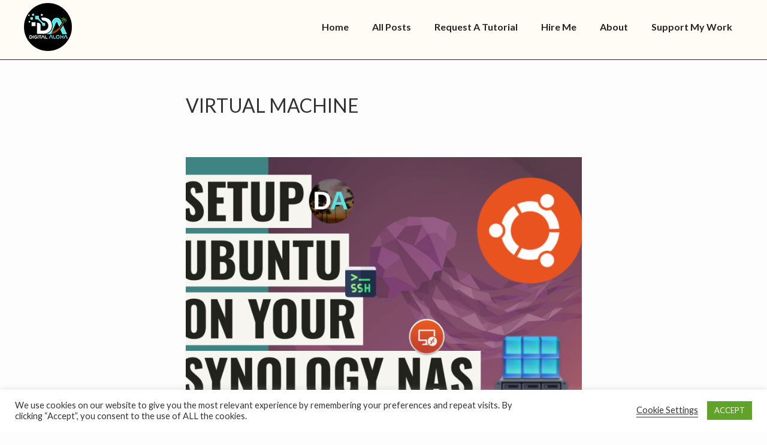

--- FILE ---
content_type: text/html; charset=UTF-8
request_url: https://digitalaloha.com/tag/virtual-machine/
body_size: 16118
content:
<!DOCTYPE html>
<html lang="en-US">
<head >
<meta charset="UTF-8" />
<meta name="viewport" content="width=device-width, initial-scale=1" />
<meta name='robots' content='index, follow, max-image-preview:large, max-snippet:-1, max-video-preview:-1' />

	<!-- This site is optimized with the Yoast SEO plugin v20.12 - https://yoast.com/wordpress/plugins/seo/ -->
	<title>virtual machine Archives - Digital Aloha</title>
	<link rel="canonical" href="https://digitalaloha.com/tag/virtual-machine/" />
	<meta property="og:locale" content="en_US" />
	<meta property="og:type" content="article" />
	<meta property="og:title" content="virtual machine Archives - Digital Aloha" />
	<meta property="og:url" content="https://digitalaloha.com/tag/virtual-machine/" />
	<meta property="og:site_name" content="Digital Aloha" />
	<meta name="twitter:card" content="summary_large_image" />
	<script type="application/ld+json" class="yoast-schema-graph">{"@context":"https://schema.org","@graph":[{"@type":"CollectionPage","@id":"https://digitalaloha.com/tag/virtual-machine/","url":"https://digitalaloha.com/tag/virtual-machine/","name":"virtual machine Archives - Digital Aloha","isPartOf":{"@id":"https://digitalaloha.com/#website"},"primaryImageOfPage":{"@id":"https://digitalaloha.com/tag/virtual-machine/#primaryimage"},"image":{"@id":"https://digitalaloha.com/tag/virtual-machine/#primaryimage"},"thumbnailUrl":"https://digitalaloha.com/wp-content/uploads/2022/11/setup-ubuntu-on-a-synology-nas-1.png","breadcrumb":{"@id":"https://digitalaloha.com/tag/virtual-machine/#breadcrumb"},"inLanguage":"en-US"},{"@type":"ImageObject","inLanguage":"en-US","@id":"https://digitalaloha.com/tag/virtual-machine/#primaryimage","url":"https://digitalaloha.com/wp-content/uploads/2022/11/setup-ubuntu-on-a-synology-nas-1.png","contentUrl":"https://digitalaloha.com/wp-content/uploads/2022/11/setup-ubuntu-on-a-synology-nas-1.png","width":1920,"height":1080},{"@type":"BreadcrumbList","@id":"https://digitalaloha.com/tag/virtual-machine/#breadcrumb","itemListElement":[{"@type":"ListItem","position":1,"name":"Home","item":"https://digitalaloha.com/"},{"@type":"ListItem","position":2,"name":"virtual machine"}]},{"@type":"WebSite","@id":"https://digitalaloha.com/#website","url":"https://digitalaloha.com/","name":"Digital Aloha","description":"Tech tips with Aloha","publisher":{"@id":"https://digitalaloha.com/#organization"},"potentialAction":[{"@type":"SearchAction","target":{"@type":"EntryPoint","urlTemplate":"https://digitalaloha.com/?s={search_term_string}"},"query-input":"required name=search_term_string"}],"inLanguage":"en-US"},{"@type":"Organization","@id":"https://digitalaloha.com/#organization","name":"Digital Aloha","url":"https://digitalaloha.com/","logo":{"@type":"ImageObject","inLanguage":"en-US","@id":"https://digitalaloha.com/#/schema/logo/image/","url":"https://digitalaloha.com/wp-content/uploads/2023/04/digitalaloha-logo-circle-black-80x80-1.png","contentUrl":"https://digitalaloha.com/wp-content/uploads/2023/04/digitalaloha-logo-circle-black-80x80-1.png","width":80,"height":80,"caption":"Digital Aloha"},"image":{"@id":"https://digitalaloha.com/#/schema/logo/image/"}}]}</script>
	<!-- / Yoast SEO plugin. -->


<link rel='dns-prefetch' href='//cdn.jsdelivr.net' />
<link rel='dns-prefetch' href='//maxcdn.bootstrapcdn.com' />
<link rel='dns-prefetch' href='//fonts.googleapis.com' />
<link rel="alternate" type="application/rss+xml" title="Digital Aloha &raquo; Feed" href="https://digitalaloha.com/feed/" />
<link rel="alternate" type="application/rss+xml" title="Digital Aloha &raquo; Comments Feed" href="https://digitalaloha.com/comments/feed/" />
<link rel="alternate" type="application/rss+xml" title="Digital Aloha &raquo; virtual machine Tag Feed" href="https://digitalaloha.com/tag/virtual-machine/feed/" />
		<!-- This site uses the Google Analytics by MonsterInsights plugin v9.11.1 - Using Analytics tracking - https://www.monsterinsights.com/ -->
							<script src="//www.googletagmanager.com/gtag/js?id=G-LSRJMWBKJ4"  data-cfasync="false" data-wpfc-render="false" type="text/javascript" async></script>
			<script data-cfasync="false" data-wpfc-render="false" type="text/javascript">
				var mi_version = '9.11.1';
				var mi_track_user = true;
				var mi_no_track_reason = '';
								var MonsterInsightsDefaultLocations = {"page_location":"https:\/\/digitalaloha.com\/tag\/virtual-machine\/"};
								if ( typeof MonsterInsightsPrivacyGuardFilter === 'function' ) {
					var MonsterInsightsLocations = (typeof MonsterInsightsExcludeQuery === 'object') ? MonsterInsightsPrivacyGuardFilter( MonsterInsightsExcludeQuery ) : MonsterInsightsPrivacyGuardFilter( MonsterInsightsDefaultLocations );
				} else {
					var MonsterInsightsLocations = (typeof MonsterInsightsExcludeQuery === 'object') ? MonsterInsightsExcludeQuery : MonsterInsightsDefaultLocations;
				}

								var disableStrs = [
										'ga-disable-G-LSRJMWBKJ4',
									];

				/* Function to detect opted out users */
				function __gtagTrackerIsOptedOut() {
					for (var index = 0; index < disableStrs.length; index++) {
						if (document.cookie.indexOf(disableStrs[index] + '=true') > -1) {
							return true;
						}
					}

					return false;
				}

				/* Disable tracking if the opt-out cookie exists. */
				if (__gtagTrackerIsOptedOut()) {
					for (var index = 0; index < disableStrs.length; index++) {
						window[disableStrs[index]] = true;
					}
				}

				/* Opt-out function */
				function __gtagTrackerOptout() {
					for (var index = 0; index < disableStrs.length; index++) {
						document.cookie = disableStrs[index] + '=true; expires=Thu, 31 Dec 2099 23:59:59 UTC; path=/';
						window[disableStrs[index]] = true;
					}
				}

				if ('undefined' === typeof gaOptout) {
					function gaOptout() {
						__gtagTrackerOptout();
					}
				}
								window.dataLayer = window.dataLayer || [];

				window.MonsterInsightsDualTracker = {
					helpers: {},
					trackers: {},
				};
				if (mi_track_user) {
					function __gtagDataLayer() {
						dataLayer.push(arguments);
					}

					function __gtagTracker(type, name, parameters) {
						if (!parameters) {
							parameters = {};
						}

						if (parameters.send_to) {
							__gtagDataLayer.apply(null, arguments);
							return;
						}

						if (type === 'event') {
														parameters.send_to = monsterinsights_frontend.v4_id;
							var hookName = name;
							if (typeof parameters['event_category'] !== 'undefined') {
								hookName = parameters['event_category'] + ':' + name;
							}

							if (typeof MonsterInsightsDualTracker.trackers[hookName] !== 'undefined') {
								MonsterInsightsDualTracker.trackers[hookName](parameters);
							} else {
								__gtagDataLayer('event', name, parameters);
							}
							
						} else {
							__gtagDataLayer.apply(null, arguments);
						}
					}

					__gtagTracker('js', new Date());
					__gtagTracker('set', {
						'developer_id.dZGIzZG': true,
											});
					if ( MonsterInsightsLocations.page_location ) {
						__gtagTracker('set', MonsterInsightsLocations);
					}
										__gtagTracker('config', 'G-LSRJMWBKJ4', {"forceSSL":"true","link_attribution":"true"} );
										window.gtag = __gtagTracker;										(function () {
						/* https://developers.google.com/analytics/devguides/collection/analyticsjs/ */
						/* ga and __gaTracker compatibility shim. */
						var noopfn = function () {
							return null;
						};
						var newtracker = function () {
							return new Tracker();
						};
						var Tracker = function () {
							return null;
						};
						var p = Tracker.prototype;
						p.get = noopfn;
						p.set = noopfn;
						p.send = function () {
							var args = Array.prototype.slice.call(arguments);
							args.unshift('send');
							__gaTracker.apply(null, args);
						};
						var __gaTracker = function () {
							var len = arguments.length;
							if (len === 0) {
								return;
							}
							var f = arguments[len - 1];
							if (typeof f !== 'object' || f === null || typeof f.hitCallback !== 'function') {
								if ('send' === arguments[0]) {
									var hitConverted, hitObject = false, action;
									if ('event' === arguments[1]) {
										if ('undefined' !== typeof arguments[3]) {
											hitObject = {
												'eventAction': arguments[3],
												'eventCategory': arguments[2],
												'eventLabel': arguments[4],
												'value': arguments[5] ? arguments[5] : 1,
											}
										}
									}
									if ('pageview' === arguments[1]) {
										if ('undefined' !== typeof arguments[2]) {
											hitObject = {
												'eventAction': 'page_view',
												'page_path': arguments[2],
											}
										}
									}
									if (typeof arguments[2] === 'object') {
										hitObject = arguments[2];
									}
									if (typeof arguments[5] === 'object') {
										Object.assign(hitObject, arguments[5]);
									}
									if ('undefined' !== typeof arguments[1].hitType) {
										hitObject = arguments[1];
										if ('pageview' === hitObject.hitType) {
											hitObject.eventAction = 'page_view';
										}
									}
									if (hitObject) {
										action = 'timing' === arguments[1].hitType ? 'timing_complete' : hitObject.eventAction;
										hitConverted = mapArgs(hitObject);
										__gtagTracker('event', action, hitConverted);
									}
								}
								return;
							}

							function mapArgs(args) {
								var arg, hit = {};
								var gaMap = {
									'eventCategory': 'event_category',
									'eventAction': 'event_action',
									'eventLabel': 'event_label',
									'eventValue': 'event_value',
									'nonInteraction': 'non_interaction',
									'timingCategory': 'event_category',
									'timingVar': 'name',
									'timingValue': 'value',
									'timingLabel': 'event_label',
									'page': 'page_path',
									'location': 'page_location',
									'title': 'page_title',
									'referrer' : 'page_referrer',
								};
								for (arg in args) {
																		if (!(!args.hasOwnProperty(arg) || !gaMap.hasOwnProperty(arg))) {
										hit[gaMap[arg]] = args[arg];
									} else {
										hit[arg] = args[arg];
									}
								}
								return hit;
							}

							try {
								f.hitCallback();
							} catch (ex) {
							}
						};
						__gaTracker.create = newtracker;
						__gaTracker.getByName = newtracker;
						__gaTracker.getAll = function () {
							return [];
						};
						__gaTracker.remove = noopfn;
						__gaTracker.loaded = true;
						window['__gaTracker'] = __gaTracker;
					})();
									} else {
										console.log("");
					(function () {
						function __gtagTracker() {
							return null;
						}

						window['__gtagTracker'] = __gtagTracker;
						window['gtag'] = __gtagTracker;
					})();
									}
			</script>
							<!-- / Google Analytics by MonsterInsights -->
		<script type="text/javascript">
window._wpemojiSettings = {"baseUrl":"https:\/\/s.w.org\/images\/core\/emoji\/14.0.0\/72x72\/","ext":".png","svgUrl":"https:\/\/s.w.org\/images\/core\/emoji\/14.0.0\/svg\/","svgExt":".svg","source":{"concatemoji":"https:\/\/digitalaloha.com\/wp-includes\/js\/wp-emoji-release.min.js?ver=6.2.8"}};
/*! This file is auto-generated */
!function(e,a,t){var n,r,o,i=a.createElement("canvas"),p=i.getContext&&i.getContext("2d");function s(e,t){p.clearRect(0,0,i.width,i.height),p.fillText(e,0,0);e=i.toDataURL();return p.clearRect(0,0,i.width,i.height),p.fillText(t,0,0),e===i.toDataURL()}function c(e){var t=a.createElement("script");t.src=e,t.defer=t.type="text/javascript",a.getElementsByTagName("head")[0].appendChild(t)}for(o=Array("flag","emoji"),t.supports={everything:!0,everythingExceptFlag:!0},r=0;r<o.length;r++)t.supports[o[r]]=function(e){if(p&&p.fillText)switch(p.textBaseline="top",p.font="600 32px Arial",e){case"flag":return s("\ud83c\udff3\ufe0f\u200d\u26a7\ufe0f","\ud83c\udff3\ufe0f\u200b\u26a7\ufe0f")?!1:!s("\ud83c\uddfa\ud83c\uddf3","\ud83c\uddfa\u200b\ud83c\uddf3")&&!s("\ud83c\udff4\udb40\udc67\udb40\udc62\udb40\udc65\udb40\udc6e\udb40\udc67\udb40\udc7f","\ud83c\udff4\u200b\udb40\udc67\u200b\udb40\udc62\u200b\udb40\udc65\u200b\udb40\udc6e\u200b\udb40\udc67\u200b\udb40\udc7f");case"emoji":return!s("\ud83e\udef1\ud83c\udffb\u200d\ud83e\udef2\ud83c\udfff","\ud83e\udef1\ud83c\udffb\u200b\ud83e\udef2\ud83c\udfff")}return!1}(o[r]),t.supports.everything=t.supports.everything&&t.supports[o[r]],"flag"!==o[r]&&(t.supports.everythingExceptFlag=t.supports.everythingExceptFlag&&t.supports[o[r]]);t.supports.everythingExceptFlag=t.supports.everythingExceptFlag&&!t.supports.flag,t.DOMReady=!1,t.readyCallback=function(){t.DOMReady=!0},t.supports.everything||(n=function(){t.readyCallback()},a.addEventListener?(a.addEventListener("DOMContentLoaded",n,!1),e.addEventListener("load",n,!1)):(e.attachEvent("onload",n),a.attachEvent("onreadystatechange",function(){"complete"===a.readyState&&t.readyCallback()})),(e=t.source||{}).concatemoji?c(e.concatemoji):e.wpemoji&&e.twemoji&&(c(e.twemoji),c(e.wpemoji)))}(window,document,window._wpemojiSettings);
</script>
<style type="text/css">
img.wp-smiley,
img.emoji {
	display: inline !important;
	border: none !important;
	box-shadow: none !important;
	height: 1em !important;
	width: 1em !important;
	margin: 0 0.07em !important;
	vertical-align: -0.1em !important;
	background: none !important;
	padding: 0 !important;
}
</style>
	<link rel='stylesheet' id='atomic-blocks-fontawesome-css' href='https://digitalaloha.com/wp-content/plugins/atomic-blocks/dist/assets/fontawesome/css/all.min.css?ver=1619598063' type='text/css' media='all' />
<link rel='stylesheet' id='genesis-blocks-style-css-css' href='https://digitalaloha.com/wp-content/plugins/genesis-blocks/dist/style-blocks.build.css?ver=1690683864' type='text/css' media='all' />
<link rel='stylesheet' id='hello-pro-3-css' href='https://digitalaloha.com/wp-content/themes/hello-pro/style.css?ver=3.0.4' type='text/css' media='all' />
<style id='hello-pro-3-inline-css' type='text/css'>
/* ----------------- // ADD CUSTOM STYLES INLINE // ----------------- */
		/* CUSTOM FONT SIZES */
		.site-container .has-small-font-size {
			font-size: 13px;
		}
		.site-container .has-normal-font-size {
			font-size: 18px;
		}
		.site-container .has-medium-font-size {
			font-size: 24px;
		}
		.site-container .has-large-font-size {
			font-size: 36px;
		}
		.site-container .has-huge-font-size {
			font-size: 42px;
		}
		
		/* APPLY CUSTOMIZER COLORS TO BLOCKS */
		.site-container .has-primary-color,
		.site-container .wp-block-button .wp-block-button__link.has-primary-color,
		.site-container .wp-block-button.is-style-outline .wp-block-button__link.has-primary-color {
			color: #4bb8bc;
		}

		.site-container .has-primary-background-color,
		.site-container .wp-block-button .wp-block-button__link.has-primary-background-color,
		.site-container .wp-block-pullquote.is-style-solid-color.has-primary-background-color {
			background-color: #4bb8bc;
		}

		.site-container .has-secondary-color,
		.site-container .wp-block-button .wp-block-button__link.has-secondary-color,
		.site-container .wp-block-button.is-style-outline .wp-block-button__link.has-secondary-color {
			color: #53796e;
		}

		.site-container .has-secondary-background-color,
		.site-container .wp-block-button .wp-block-button__link.has-secondary-background-color,
		.site-container .wp-block-pullquote.is-style-solid-color.has-secondary-background-color {
			background-color: #53796e;
		}

		.site-container .has-canary-color,
		.site-container .wp-block-button .wp-block-button__link.has-canary-color,
		.site-container .wp-block-button.is-style-outline .wp-block-button__link.has-canary-color {
			color: #fffcf5;
		}

		.site-container .has-canary-background-color,
		.site-container .wp-block-button .wp-block-button__link.has-canary-background-color,
		.site-container .wp-block-pullquote.is-style-solid-color.has-canary-background-color {
			background-color: #fffcf5;
		}

		.site-container .has-white-color,
		.site-container .wp-block-button .wp-block-button__link.has-white-color,
		.site-container .wp-block-button.is-style-outline .wp-block-button__link.has-white-color {
			color: #fff;
		}

		.site-container .has-white-background-color,
		.site-container .wp-block-button .wp-block-button__link.has-white-background-color,
		.site-container .wp-block-pullquote.is-style-solid-color.has-white-background-color {
			background-color: #fff;
		}

		.site-container .has-dark-gray-color,
		.site-container .wp-block-button .wp-block-button__link.has-dark-gray-color,
		.site-container .wp-block-button.is-style-outline .wp-block-button__link.has-dark-gray-color {
			color: #333;
		}

		.site-container .has-dark-gray-background-color,
		.site-container .wp-block-button .wp-block-button__link.has-dark-gray-background-color,
		.site-container .wp-block-pullquote.is-style-solid-color.has-dark-gray-background-color {
			background-color: #333;
		}

		.site-container .has-black-color,
		.site-container .wp-block-button .wp-block-button__link.has-black-color,
		.site-container .wp-block-button.is-style-outline .wp-block-button__link.has-black-color {
			color: #000;
		}

		.site-container .has-black-background-color,
		.site-container .wp-block-button .wp-block-button__link.has-black-background-color,
		.site-container .wp-block-pullquote.is-style-solid-color.has-black-background-color {
			background-color: #000;
		}

		/* PRIMARY COLOR */
		a,
		.home-features > .wrap > .widget .textwidget > h3 > span,
		.social-proof-slider-wrap .testimonial-item .testimonial-text .author .author-name,
		.entry-header .entry-meta .entry-comments-link a,
		.footer-widgets a:hover,
		.footer-widgets a:focus,
		.genesis-nav-menu a:focus,
		.genesis-nav-menu a:hover,
		.genesis-nav-menu .current-menu-item > a,
		.genesis-nav-menu .sub-menu .current-menu-item > a:focus,
		.genesis-nav-menu .sub-menu .current-menu-item > a:hover,
		.genesis-nav-menu .current-menu-parent > a,
		.menu-toggle:focus,
		.menu-toggle:hover,
		.sub-menu-toggle:focus,
		.sub-menu-toggle:hover,
		a:hover,
		.entry-meta a,
		.entry-meta a:hover,
		.entry-meta a:focus,
		.footer-widgets .entry-title a:hover,
		.site-footer a:hover,
		.site-footer a:focus,
		.entry-content .featured-articles button.slick-arrow > span,
		.entry-content .featured-articles ul.slick-dots li button::before,
		.entry-content .featured-articles ul.slick-dots li.slick-active button:before {
			color: #4bb8bc;
		}

		.menu-toggle,
		.archive-pagination li a,
		a.button,
		button,
		input[type="button"],
		input[type="reset"],
		input[type="submit"],
		.sidebar .enews-widget input[type="submit"],
		.sidebar-primary .widget input[type="submit"],
		.sidebar-primary .widget .button,
		.wpforms-form button[type=submit]  {
			background-color: #4bb8bc;
			color: #333333 !important;
		}

		.entry-content .featured-articles .featured-article {
			background-color: #4bb8bc !important;
		}

		.wp-block-button .wp-block-button__link.has-primary-background-color,
		.ab-block-button > .ab-button  {
			background-color: #4bb8bc !important;
			color: #333333 !important;
		}

		.wp-block-button .wp-block-button__link:not(.has-background) {
		    background-color: #4bb8bc !important;
		}

		.wp-block-button.is-style-outline .wp-block-button__link:not(.has-background):not(.has-text-color),
		.wp-block-button.is-style-outline .wp-block-button__link.has-primary-background-color {
			background-color: transparent !important;
		    border-color: #4bb8bc !important;
			color: #4bb8bc !important;
		}

		/* SECONDARY COLOR */
		.menu-toggle:focus,
		.menu-toggle:hover,
		.archive-pagination li a:hover,
		.archive-pagination li a:focus,
		.archive-pagination li.active a,
		.button:hover,
		.button:focus,
		a.button:hover,
		a.button:focus,
		button:not(.slick-arrow):hover,
		button:not(.slick-arrow):focus,
		button:not(id^="slick-"),
		input:hover[type="button"],
		input:hover[type="reset"],
		input:hover[type="submit"],
		input:focus[type="button"],
		input:focus[type="reset"],
		input:focus[type="submit"],
		.sidebar-primary .widget .button:focus,
		.sidebar-primary .widget .button:hover,
		.sidebar .enews-widget input[type="submit"]:focus,
		.sidebar .enews-widget input[type="submit"]:hover,
		.wpforms-form button[type=submit]:focus,
		.wpforms-form button[type=submit]:hover {
			background-color: #53796e !important;
			color: #ffffff !important;
		}

		.wp-block-button .wp-block-button__link:not(.has-background):hover {
		    background-color: #53796e !important;
			color: #ffffff !important;
		}

		.wp-block-button.is-style-outline .wp-block-button__link.has-secondary-background-color {
			background-color: transparent !important;
		    border-color: #53796e !important;
			color: #53796e !important;
		}

		.wp-block-button.is-style-outline .wp-block-button__link:focus,
		.wp-block-button.is-style-outline .wp-block-button__link:hover,
		.wp-block-button.is-style-outline .wp-block-button__link:not(.has-background):focus,
		.wp-block-button.is-style-outline .wp-block-button__link:not(.has-background):hover {
			background-color: #53796e !important;
			border-color: #53796e !important;
			color: #ffffff !important;
		}
	
</style>
<link rel='stylesheet' id='wp-block-library-css' href='https://digitalaloha.com/wp-includes/css/dist/block-library/style.min.css?ver=6.2.8' type='text/css' media='all' />
<link rel='stylesheet' id='atomic-blocks-style-css-css' href='https://digitalaloha.com/wp-content/plugins/atomic-blocks/dist/blocks.style.build.css?ver=1619598063' type='text/css' media='all' />
<link rel='stylesheet' id='slick-spslider-block-css-css' href='//cdn.jsdelivr.net/gh/kenwheeler/slick@1.8.1/slick/slick.css?ver=1.8.1' type='text/css' media='all' />
<link rel='stylesheet' id='mpp_gutenberg-css' href='https://digitalaloha.com/wp-content/plugins/metronet-profile-picture/dist/blocks.style.build.css?ver=2.6.0' type='text/css' media='all' />
<link rel='stylesheet' id='classic-theme-styles-css' href='https://digitalaloha.com/wp-includes/css/classic-themes.min.css?ver=6.2.8' type='text/css' media='all' />
<style id='global-styles-inline-css' type='text/css'>
body{--wp--preset--color--black: #000;--wp--preset--color--cyan-bluish-gray: #abb8c3;--wp--preset--color--white: #fff;--wp--preset--color--pale-pink: #f78da7;--wp--preset--color--vivid-red: #cf2e2e;--wp--preset--color--luminous-vivid-orange: #ff6900;--wp--preset--color--luminous-vivid-amber: #fcb900;--wp--preset--color--light-green-cyan: #7bdcb5;--wp--preset--color--vivid-green-cyan: #00d084;--wp--preset--color--pale-cyan-blue: #8ed1fc;--wp--preset--color--vivid-cyan-blue: #0693e3;--wp--preset--color--vivid-purple: #9b51e0;--wp--preset--color--primary: #4bb8bc;--wp--preset--color--secondary: #53796e;--wp--preset--color--canary: #fffcf5;--wp--preset--color--dark-gray: #333;--wp--preset--gradient--vivid-cyan-blue-to-vivid-purple: linear-gradient(135deg,rgba(6,147,227,1) 0%,rgb(155,81,224) 100%);--wp--preset--gradient--light-green-cyan-to-vivid-green-cyan: linear-gradient(135deg,rgb(122,220,180) 0%,rgb(0,208,130) 100%);--wp--preset--gradient--luminous-vivid-amber-to-luminous-vivid-orange: linear-gradient(135deg,rgba(252,185,0,1) 0%,rgba(255,105,0,1) 100%);--wp--preset--gradient--luminous-vivid-orange-to-vivid-red: linear-gradient(135deg,rgba(255,105,0,1) 0%,rgb(207,46,46) 100%);--wp--preset--gradient--very-light-gray-to-cyan-bluish-gray: linear-gradient(135deg,rgb(238,238,238) 0%,rgb(169,184,195) 100%);--wp--preset--gradient--cool-to-warm-spectrum: linear-gradient(135deg,rgb(74,234,220) 0%,rgb(151,120,209) 20%,rgb(207,42,186) 40%,rgb(238,44,130) 60%,rgb(251,105,98) 80%,rgb(254,248,76) 100%);--wp--preset--gradient--blush-light-purple: linear-gradient(135deg,rgb(255,206,236) 0%,rgb(152,150,240) 100%);--wp--preset--gradient--blush-bordeaux: linear-gradient(135deg,rgb(254,205,165) 0%,rgb(254,45,45) 50%,rgb(107,0,62) 100%);--wp--preset--gradient--luminous-dusk: linear-gradient(135deg,rgb(255,203,112) 0%,rgb(199,81,192) 50%,rgb(65,88,208) 100%);--wp--preset--gradient--pale-ocean: linear-gradient(135deg,rgb(255,245,203) 0%,rgb(182,227,212) 50%,rgb(51,167,181) 100%);--wp--preset--gradient--electric-grass: linear-gradient(135deg,rgb(202,248,128) 0%,rgb(113,206,126) 100%);--wp--preset--gradient--midnight: linear-gradient(135deg,rgb(2,3,129) 0%,rgb(40,116,252) 100%);--wp--preset--duotone--dark-grayscale: url('#wp-duotone-dark-grayscale');--wp--preset--duotone--grayscale: url('#wp-duotone-grayscale');--wp--preset--duotone--purple-yellow: url('#wp-duotone-purple-yellow');--wp--preset--duotone--blue-red: url('#wp-duotone-blue-red');--wp--preset--duotone--midnight: url('#wp-duotone-midnight');--wp--preset--duotone--magenta-yellow: url('#wp-duotone-magenta-yellow');--wp--preset--duotone--purple-green: url('#wp-duotone-purple-green');--wp--preset--duotone--blue-orange: url('#wp-duotone-blue-orange');--wp--preset--font-size--small: 13px;--wp--preset--font-size--medium: 24px;--wp--preset--font-size--large: 36px;--wp--preset--font-size--x-large: 42px;--wp--preset--font-size--normal: 18px;--wp--preset--font-size--huge: 42px;--wp--preset--spacing--20: 0.44rem;--wp--preset--spacing--30: 0.67rem;--wp--preset--spacing--40: 1rem;--wp--preset--spacing--50: 1.5rem;--wp--preset--spacing--60: 2.25rem;--wp--preset--spacing--70: 3.38rem;--wp--preset--spacing--80: 5.06rem;--wp--preset--shadow--natural: 6px 6px 9px rgba(0, 0, 0, 0.2);--wp--preset--shadow--deep: 12px 12px 50px rgba(0, 0, 0, 0.4);--wp--preset--shadow--sharp: 6px 6px 0px rgba(0, 0, 0, 0.2);--wp--preset--shadow--outlined: 6px 6px 0px -3px rgba(255, 255, 255, 1), 6px 6px rgba(0, 0, 0, 1);--wp--preset--shadow--crisp: 6px 6px 0px rgba(0, 0, 0, 1);}:where(.is-layout-flex){gap: 0.5em;}body .is-layout-flow > .alignleft{float: left;margin-inline-start: 0;margin-inline-end: 2em;}body .is-layout-flow > .alignright{float: right;margin-inline-start: 2em;margin-inline-end: 0;}body .is-layout-flow > .aligncenter{margin-left: auto !important;margin-right: auto !important;}body .is-layout-constrained > .alignleft{float: left;margin-inline-start: 0;margin-inline-end: 2em;}body .is-layout-constrained > .alignright{float: right;margin-inline-start: 2em;margin-inline-end: 0;}body .is-layout-constrained > .aligncenter{margin-left: auto !important;margin-right: auto !important;}body .is-layout-constrained > :where(:not(.alignleft):not(.alignright):not(.alignfull)){max-width: var(--wp--style--global--content-size);margin-left: auto !important;margin-right: auto !important;}body .is-layout-constrained > .alignwide{max-width: var(--wp--style--global--wide-size);}body .is-layout-flex{display: flex;}body .is-layout-flex{flex-wrap: wrap;align-items: center;}body .is-layout-flex > *{margin: 0;}:where(.wp-block-columns.is-layout-flex){gap: 2em;}.has-black-color{color: var(--wp--preset--color--black) !important;}.has-cyan-bluish-gray-color{color: var(--wp--preset--color--cyan-bluish-gray) !important;}.has-white-color{color: var(--wp--preset--color--white) !important;}.has-pale-pink-color{color: var(--wp--preset--color--pale-pink) !important;}.has-vivid-red-color{color: var(--wp--preset--color--vivid-red) !important;}.has-luminous-vivid-orange-color{color: var(--wp--preset--color--luminous-vivid-orange) !important;}.has-luminous-vivid-amber-color{color: var(--wp--preset--color--luminous-vivid-amber) !important;}.has-light-green-cyan-color{color: var(--wp--preset--color--light-green-cyan) !important;}.has-vivid-green-cyan-color{color: var(--wp--preset--color--vivid-green-cyan) !important;}.has-pale-cyan-blue-color{color: var(--wp--preset--color--pale-cyan-blue) !important;}.has-vivid-cyan-blue-color{color: var(--wp--preset--color--vivid-cyan-blue) !important;}.has-vivid-purple-color{color: var(--wp--preset--color--vivid-purple) !important;}.has-black-background-color{background-color: var(--wp--preset--color--black) !important;}.has-cyan-bluish-gray-background-color{background-color: var(--wp--preset--color--cyan-bluish-gray) !important;}.has-white-background-color{background-color: var(--wp--preset--color--white) !important;}.has-pale-pink-background-color{background-color: var(--wp--preset--color--pale-pink) !important;}.has-vivid-red-background-color{background-color: var(--wp--preset--color--vivid-red) !important;}.has-luminous-vivid-orange-background-color{background-color: var(--wp--preset--color--luminous-vivid-orange) !important;}.has-luminous-vivid-amber-background-color{background-color: var(--wp--preset--color--luminous-vivid-amber) !important;}.has-light-green-cyan-background-color{background-color: var(--wp--preset--color--light-green-cyan) !important;}.has-vivid-green-cyan-background-color{background-color: var(--wp--preset--color--vivid-green-cyan) !important;}.has-pale-cyan-blue-background-color{background-color: var(--wp--preset--color--pale-cyan-blue) !important;}.has-vivid-cyan-blue-background-color{background-color: var(--wp--preset--color--vivid-cyan-blue) !important;}.has-vivid-purple-background-color{background-color: var(--wp--preset--color--vivid-purple) !important;}.has-black-border-color{border-color: var(--wp--preset--color--black) !important;}.has-cyan-bluish-gray-border-color{border-color: var(--wp--preset--color--cyan-bluish-gray) !important;}.has-white-border-color{border-color: var(--wp--preset--color--white) !important;}.has-pale-pink-border-color{border-color: var(--wp--preset--color--pale-pink) !important;}.has-vivid-red-border-color{border-color: var(--wp--preset--color--vivid-red) !important;}.has-luminous-vivid-orange-border-color{border-color: var(--wp--preset--color--luminous-vivid-orange) !important;}.has-luminous-vivid-amber-border-color{border-color: var(--wp--preset--color--luminous-vivid-amber) !important;}.has-light-green-cyan-border-color{border-color: var(--wp--preset--color--light-green-cyan) !important;}.has-vivid-green-cyan-border-color{border-color: var(--wp--preset--color--vivid-green-cyan) !important;}.has-pale-cyan-blue-border-color{border-color: var(--wp--preset--color--pale-cyan-blue) !important;}.has-vivid-cyan-blue-border-color{border-color: var(--wp--preset--color--vivid-cyan-blue) !important;}.has-vivid-purple-border-color{border-color: var(--wp--preset--color--vivid-purple) !important;}.has-vivid-cyan-blue-to-vivid-purple-gradient-background{background: var(--wp--preset--gradient--vivid-cyan-blue-to-vivid-purple) !important;}.has-light-green-cyan-to-vivid-green-cyan-gradient-background{background: var(--wp--preset--gradient--light-green-cyan-to-vivid-green-cyan) !important;}.has-luminous-vivid-amber-to-luminous-vivid-orange-gradient-background{background: var(--wp--preset--gradient--luminous-vivid-amber-to-luminous-vivid-orange) !important;}.has-luminous-vivid-orange-to-vivid-red-gradient-background{background: var(--wp--preset--gradient--luminous-vivid-orange-to-vivid-red) !important;}.has-very-light-gray-to-cyan-bluish-gray-gradient-background{background: var(--wp--preset--gradient--very-light-gray-to-cyan-bluish-gray) !important;}.has-cool-to-warm-spectrum-gradient-background{background: var(--wp--preset--gradient--cool-to-warm-spectrum) !important;}.has-blush-light-purple-gradient-background{background: var(--wp--preset--gradient--blush-light-purple) !important;}.has-blush-bordeaux-gradient-background{background: var(--wp--preset--gradient--blush-bordeaux) !important;}.has-luminous-dusk-gradient-background{background: var(--wp--preset--gradient--luminous-dusk) !important;}.has-pale-ocean-gradient-background{background: var(--wp--preset--gradient--pale-ocean) !important;}.has-electric-grass-gradient-background{background: var(--wp--preset--gradient--electric-grass) !important;}.has-midnight-gradient-background{background: var(--wp--preset--gradient--midnight) !important;}.has-small-font-size{font-size: var(--wp--preset--font-size--small) !important;}.has-medium-font-size{font-size: var(--wp--preset--font-size--medium) !important;}.has-large-font-size{font-size: var(--wp--preset--font-size--large) !important;}.has-x-large-font-size{font-size: var(--wp--preset--font-size--x-large) !important;}
.wp-block-navigation a:where(:not(.wp-element-button)){color: inherit;}
:where(.wp-block-columns.is-layout-flex){gap: 2em;}
.wp-block-pullquote{font-size: 1.5em;line-height: 1.6;}
</style>
<link rel='stylesheet' id='cookie-law-info-css' href='https://digitalaloha.com/wp-content/plugins/cookie-law-info/legacy/public/css/cookie-law-info-public.css?ver=3.1.1' type='text/css' media='all' />
<link rel='stylesheet' id='cookie-law-info-gdpr-css' href='https://digitalaloha.com/wp-content/plugins/cookie-law-info/legacy/public/css/cookie-law-info-gdpr.css?ver=3.1.1' type='text/css' media='all' />
<link rel='stylesheet' id='eeb-css-frontend-css' href='https://digitalaloha.com/wp-content/plugins/email-encoder-bundle/core/includes/assets/css/style.css?ver=230730-22346' type='text/css' media='all' />
<link rel='stylesheet' id='dashicons-css' href='https://digitalaloha.com/wp-includes/css/dashicons.min.css?ver=6.2.8' type='text/css' media='all' />
<link rel='stylesheet' id='slick-css-css' href='//cdn.jsdelivr.net/gh/kenwheeler/slick@1.8.1/slick/slick.css?ver=1.8.1' type='text/css' media='all' />
<link rel='stylesheet' id='social-proof-slider-css' href='https://digitalaloha.com/wp-content/plugins/social-proof-testimonials-slider/public/css/social-proof-slider-public.css?ver=2.2.3' type='text/css' media='all' />
<link rel='stylesheet' id='font-awesome-css' href='//maxcdn.bootstrapcdn.com/font-awesome/4.6.1/css/font-awesome.min.css?ver=1' type='text/css' media='all' />
<link rel='stylesheet' id='google-font-css' href='//fonts.googleapis.com/css?family=Lato%3A400%2C700%2C900%7CQuicksand%3A700&#038;display=swap&#038;ver=3.0.4' type='text/css' media='all' />
<link rel='stylesheet' id='hellopro-gutenberg-frontend-styles-css' href='https://digitalaloha.com/wp-content/themes/hello-pro/lib/gutenberg/front-end.css?ver=3.0.4' type='text/css' media='all' />
<link rel='stylesheet' id='simple-social-icons-font-css' href='https://digitalaloha.com/wp-content/plugins/simple-social-icons/css/style.css?ver=3.0.2' type='text/css' media='all' />
<link rel='stylesheet' id='slb_core-css' href='https://digitalaloha.com/wp-content/plugins/simple-lightbox/client/css/app.css?ver=2.9.3' type='text/css' media='all' />
<link rel='stylesheet' id='__EPYT__style-css' href='https://digitalaloha.com/wp-content/plugins/youtube-embed-plus/styles/ytprefs.min.css?ver=14.1.6.3' type='text/css' media='all' />
<style id='__EPYT__style-inline-css' type='text/css'>

                .epyt-gallery-thumb {
                        width: 33.333%;
                }
                
</style>
<script type='text/javascript' src='https://digitalaloha.com/wp-content/plugins/google-analytics-for-wordpress/assets/js/frontend-gtag.min.js?ver=9.11.1' id='monsterinsights-frontend-script-js'></script>
<script data-cfasync="false" data-wpfc-render="false" type="text/javascript" id='monsterinsights-frontend-script-js-extra'>/* <![CDATA[ */
var monsterinsights_frontend = {"js_events_tracking":"true","download_extensions":"doc,pdf,ppt,zip,xls,docx,pptx,xlsx","inbound_paths":"[{\"path\":\"\\\/go\\\/\",\"label\":\"affiliate\"},{\"path\":\"\\\/recommend\\\/\",\"label\":\"affiliate\"}]","home_url":"https:\/\/digitalaloha.com","hash_tracking":"false","v4_id":"G-LSRJMWBKJ4"};/* ]]> */
</script>
<script type='text/javascript' src='https://digitalaloha.com/wp-includes/js/jquery/jquery.min.js?ver=3.6.4' id='jquery-core-js'></script>
<script type='text/javascript' src='https://digitalaloha.com/wp-includes/js/jquery/jquery-migrate.min.js?ver=3.4.0' id='jquery-migrate-js'></script>
<script type='text/javascript' id='cookie-law-info-js-extra'>
/* <![CDATA[ */
var Cli_Data = {"nn_cookie_ids":[],"cookielist":[],"non_necessary_cookies":[],"ccpaEnabled":"","ccpaRegionBased":"","ccpaBarEnabled":"","strictlyEnabled":["necessary","obligatoire"],"ccpaType":"gdpr","js_blocking":"1","custom_integration":"","triggerDomRefresh":"","secure_cookies":""};
var cli_cookiebar_settings = {"animate_speed_hide":"500","animate_speed_show":"500","background":"#FFF","border":"#b1a6a6c2","border_on":"","button_1_button_colour":"#61a229","button_1_button_hover":"#4e8221","button_1_link_colour":"#fff","button_1_as_button":"1","button_1_new_win":"","button_2_button_colour":"#333","button_2_button_hover":"#292929","button_2_link_colour":"#444","button_2_as_button":"","button_2_hidebar":"","button_3_button_colour":"#3566bb","button_3_button_hover":"#2a5296","button_3_link_colour":"#fff","button_3_as_button":"1","button_3_new_win":"","button_4_button_colour":"#000","button_4_button_hover":"#000000","button_4_link_colour":"#333333","button_4_as_button":"","button_7_button_colour":"#61a229","button_7_button_hover":"#4e8221","button_7_link_colour":"#fff","button_7_as_button":"1","button_7_new_win":"","font_family":"inherit","header_fix":"","notify_animate_hide":"1","notify_animate_show":"","notify_div_id":"#cookie-law-info-bar","notify_position_horizontal":"right","notify_position_vertical":"bottom","scroll_close":"","scroll_close_reload":"","accept_close_reload":"","reject_close_reload":"","showagain_tab":"","showagain_background":"#fff","showagain_border":"#000","showagain_div_id":"#cookie-law-info-again","showagain_x_position":"100px","text":"#333333","show_once_yn":"","show_once":"10000","logging_on":"","as_popup":"","popup_overlay":"1","bar_heading_text":"","cookie_bar_as":"banner","popup_showagain_position":"bottom-right","widget_position":"left"};
var log_object = {"ajax_url":"https:\/\/digitalaloha.com\/wp-admin\/admin-ajax.php"};
/* ]]> */
</script>
<script type='text/javascript' src='https://digitalaloha.com/wp-content/plugins/cookie-law-info/legacy/public/js/cookie-law-info-public.js?ver=3.1.1' id='cookie-law-info-js'></script>
<script type='text/javascript' src='https://digitalaloha.com/wp-content/plugins/email-encoder-bundle/core/includes/assets/js/custom.js?ver=230730-22346' id='eeb-js-frontend-js'></script>
<script type='text/javascript' id='__ytprefs__-js-extra'>
/* <![CDATA[ */
var _EPYT_ = {"ajaxurl":"https:\/\/digitalaloha.com\/wp-admin\/admin-ajax.php","security":"18b3f98a5d","gallery_scrolloffset":"20","eppathtoscripts":"https:\/\/digitalaloha.com\/wp-content\/plugins\/youtube-embed-plus\/scripts\/","eppath":"https:\/\/digitalaloha.com\/wp-content\/plugins\/youtube-embed-plus\/","epresponsiveselector":"[\"iframe.__youtube_prefs__\"]","epdovol":"1","version":"14.1.6.3","evselector":"iframe.__youtube_prefs__[src], iframe[src*=\"youtube.com\/embed\/\"], iframe[src*=\"youtube-nocookie.com\/embed\/\"]","ajax_compat":"","maxres_facade":"eager","ytapi_load":"light","pause_others":"","stopMobileBuffer":"1","facade_mode":"","not_live_on_channel":"","vi_active":"","vi_js_posttypes":[]};
/* ]]> */
</script>
<script type='text/javascript' src='https://digitalaloha.com/wp-content/plugins/youtube-embed-plus/scripts/ytprefs.min.js?ver=14.1.6.3' id='__ytprefs__-js'></script>
<link rel="https://api.w.org/" href="https://digitalaloha.com/wp-json/" /><link rel="alternate" type="application/json" href="https://digitalaloha.com/wp-json/wp/v2/tags/43" /><link rel="EditURI" type="application/rsd+xml" title="RSD" href="https://digitalaloha.com/xmlrpc.php?rsd" />
<link rel="wlwmanifest" type="application/wlwmanifest+xml" href="https://digitalaloha.com/wp-includes/wlwmanifest.xml" />
<meta name="generator" content="WordPress 6.2.8" />
<!-- Global site tag (gtag.js) - Google Analytics -->
<script async src="https://www.googletagmanager.com/gtag/js?id=UA-187736352-1"></script>
<script>
  window.dataLayer = window.dataLayer || [];
  function gtag(){dataLayer.push(arguments);}
  gtag('js', new Date());

  gtag('config', 'UA-187736352-1');
</script><link rel="pingback" href="https://digitalaloha.com/xmlrpc.php" />
<style type="text/css">.blue-message {
background: none repeat scroll 0 0 #3399ff;
    color: #ffffff;
    text-shadow: none;
    font-size: 16px;
    line-height: 24px;
    padding: 10px;
} 
.green-message {
background: none repeat scroll 0 0 #8cc14c;
    color: #ffffff;
    text-shadow: none;
    font-size: 16px;
    line-height: 24px;
    padding: 10px;
} 
.orange-message {
background: none repeat scroll 0 0 #faa732;
    color: #ffffff;
    text-shadow: none;
    font-size: 16px;
    line-height: 24px;
    padding: 10px;
} 
.red-message {
background: none repeat scroll 0 0 #da4d31;
    color: #ffffff;
    text-shadow: none;
    font-size: 16px;
    line-height: 24px;
    padding: 10px;
} 
.grey-message {
background: none repeat scroll 0 0 #53555c;
    color: #ffffff;
    text-shadow: none;
    font-size: 16px;
    line-height: 24px;
    padding: 10px;
} 
.left-block {
background: none repeat scroll 0 0px, radial-gradient(ellipse at center center, #ffffff 0%, #f2f2f2 100%) repeat scroll 0 0 rgba(0, 0, 0, 0);
    color: #8b8e97;
    padding: 10px;
    margin: 10px;
    float: left;
} 
.right-block {
background: none repeat scroll 0 0px, radial-gradient(ellipse at center center, #ffffff 0%, #f2f2f2 100%) repeat scroll 0 0 rgba(0, 0, 0, 0);
    color: #8b8e97;
    padding: 10px;
    margin: 10px;
    float: right;
} 
.blockquotes {
background: none;
    border-left: 5px solid #f1f1f1;
    color: #8B8E97;
    font-size: 16px;
    font-style: italic;
    line-height: 22px;
    padding-left: 15px;
    padding: 10px;
    width: 60%;
    float: left;
} 
</style><link rel="icon" href="https://digitalaloha.com/wp-content/uploads/2023/04/digitalaloha-logo-circle-black-80x80-1-48x48.png" sizes="32x32" />
<link rel="icon" href="https://digitalaloha.com/wp-content/uploads/2023/04/digitalaloha-logo-circle-black-80x80-1.png" sizes="192x192" />
<link rel="apple-touch-icon" href="https://digitalaloha.com/wp-content/uploads/2023/04/digitalaloha-logo-circle-black-80x80-1.png" />
<meta name="msapplication-TileImage" content="https://digitalaloha.com/wp-content/uploads/2023/04/digitalaloha-logo-circle-black-80x80-1.png" />
		<style type="text/css" id="wp-custom-css">
			.entry-content ul > li {
    list-style-type: none;
}		</style>
		</head>
<body class="archive tag tag-virtual-machine tag-43 wp-custom-logo wp-embed-responsive header-full-width full-width-content genesis-breadcrumbs-hidden genesis-footer-widgets-visible sticky-header custom-logo"><svg xmlns="http://www.w3.org/2000/svg" viewBox="0 0 0 0" width="0" height="0" focusable="false" role="none" style="visibility: hidden; position: absolute; left: -9999px; overflow: hidden;" ><defs><filter id="wp-duotone-dark-grayscale"><feColorMatrix color-interpolation-filters="sRGB" type="matrix" values=" .299 .587 .114 0 0 .299 .587 .114 0 0 .299 .587 .114 0 0 .299 .587 .114 0 0 " /><feComponentTransfer color-interpolation-filters="sRGB" ><feFuncR type="table" tableValues="0 0.49803921568627" /><feFuncG type="table" tableValues="0 0.49803921568627" /><feFuncB type="table" tableValues="0 0.49803921568627" /><feFuncA type="table" tableValues="1 1" /></feComponentTransfer><feComposite in2="SourceGraphic" operator="in" /></filter></defs></svg><svg xmlns="http://www.w3.org/2000/svg" viewBox="0 0 0 0" width="0" height="0" focusable="false" role="none" style="visibility: hidden; position: absolute; left: -9999px; overflow: hidden;" ><defs><filter id="wp-duotone-grayscale"><feColorMatrix color-interpolation-filters="sRGB" type="matrix" values=" .299 .587 .114 0 0 .299 .587 .114 0 0 .299 .587 .114 0 0 .299 .587 .114 0 0 " /><feComponentTransfer color-interpolation-filters="sRGB" ><feFuncR type="table" tableValues="0 1" /><feFuncG type="table" tableValues="0 1" /><feFuncB type="table" tableValues="0 1" /><feFuncA type="table" tableValues="1 1" /></feComponentTransfer><feComposite in2="SourceGraphic" operator="in" /></filter></defs></svg><svg xmlns="http://www.w3.org/2000/svg" viewBox="0 0 0 0" width="0" height="0" focusable="false" role="none" style="visibility: hidden; position: absolute; left: -9999px; overflow: hidden;" ><defs><filter id="wp-duotone-purple-yellow"><feColorMatrix color-interpolation-filters="sRGB" type="matrix" values=" .299 .587 .114 0 0 .299 .587 .114 0 0 .299 .587 .114 0 0 .299 .587 .114 0 0 " /><feComponentTransfer color-interpolation-filters="sRGB" ><feFuncR type="table" tableValues="0.54901960784314 0.98823529411765" /><feFuncG type="table" tableValues="0 1" /><feFuncB type="table" tableValues="0.71764705882353 0.25490196078431" /><feFuncA type="table" tableValues="1 1" /></feComponentTransfer><feComposite in2="SourceGraphic" operator="in" /></filter></defs></svg><svg xmlns="http://www.w3.org/2000/svg" viewBox="0 0 0 0" width="0" height="0" focusable="false" role="none" style="visibility: hidden; position: absolute; left: -9999px; overflow: hidden;" ><defs><filter id="wp-duotone-blue-red"><feColorMatrix color-interpolation-filters="sRGB" type="matrix" values=" .299 .587 .114 0 0 .299 .587 .114 0 0 .299 .587 .114 0 0 .299 .587 .114 0 0 " /><feComponentTransfer color-interpolation-filters="sRGB" ><feFuncR type="table" tableValues="0 1" /><feFuncG type="table" tableValues="0 0.27843137254902" /><feFuncB type="table" tableValues="0.5921568627451 0.27843137254902" /><feFuncA type="table" tableValues="1 1" /></feComponentTransfer><feComposite in2="SourceGraphic" operator="in" /></filter></defs></svg><svg xmlns="http://www.w3.org/2000/svg" viewBox="0 0 0 0" width="0" height="0" focusable="false" role="none" style="visibility: hidden; position: absolute; left: -9999px; overflow: hidden;" ><defs><filter id="wp-duotone-midnight"><feColorMatrix color-interpolation-filters="sRGB" type="matrix" values=" .299 .587 .114 0 0 .299 .587 .114 0 0 .299 .587 .114 0 0 .299 .587 .114 0 0 " /><feComponentTransfer color-interpolation-filters="sRGB" ><feFuncR type="table" tableValues="0 0" /><feFuncG type="table" tableValues="0 0.64705882352941" /><feFuncB type="table" tableValues="0 1" /><feFuncA type="table" tableValues="1 1" /></feComponentTransfer><feComposite in2="SourceGraphic" operator="in" /></filter></defs></svg><svg xmlns="http://www.w3.org/2000/svg" viewBox="0 0 0 0" width="0" height="0" focusable="false" role="none" style="visibility: hidden; position: absolute; left: -9999px; overflow: hidden;" ><defs><filter id="wp-duotone-magenta-yellow"><feColorMatrix color-interpolation-filters="sRGB" type="matrix" values=" .299 .587 .114 0 0 .299 .587 .114 0 0 .299 .587 .114 0 0 .299 .587 .114 0 0 " /><feComponentTransfer color-interpolation-filters="sRGB" ><feFuncR type="table" tableValues="0.78039215686275 1" /><feFuncG type="table" tableValues="0 0.94901960784314" /><feFuncB type="table" tableValues="0.35294117647059 0.47058823529412" /><feFuncA type="table" tableValues="1 1" /></feComponentTransfer><feComposite in2="SourceGraphic" operator="in" /></filter></defs></svg><svg xmlns="http://www.w3.org/2000/svg" viewBox="0 0 0 0" width="0" height="0" focusable="false" role="none" style="visibility: hidden; position: absolute; left: -9999px; overflow: hidden;" ><defs><filter id="wp-duotone-purple-green"><feColorMatrix color-interpolation-filters="sRGB" type="matrix" values=" .299 .587 .114 0 0 .299 .587 .114 0 0 .299 .587 .114 0 0 .299 .587 .114 0 0 " /><feComponentTransfer color-interpolation-filters="sRGB" ><feFuncR type="table" tableValues="0.65098039215686 0.40392156862745" /><feFuncG type="table" tableValues="0 1" /><feFuncB type="table" tableValues="0.44705882352941 0.4" /><feFuncA type="table" tableValues="1 1" /></feComponentTransfer><feComposite in2="SourceGraphic" operator="in" /></filter></defs></svg><svg xmlns="http://www.w3.org/2000/svg" viewBox="0 0 0 0" width="0" height="0" focusable="false" role="none" style="visibility: hidden; position: absolute; left: -9999px; overflow: hidden;" ><defs><filter id="wp-duotone-blue-orange"><feColorMatrix color-interpolation-filters="sRGB" type="matrix" values=" .299 .587 .114 0 0 .299 .587 .114 0 0 .299 .587 .114 0 0 .299 .587 .114 0 0 " /><feComponentTransfer color-interpolation-filters="sRGB" ><feFuncR type="table" tableValues="0.098039215686275 1" /><feFuncG type="table" tableValues="0 0.66274509803922" /><feFuncB type="table" tableValues="0.84705882352941 0.41960784313725" /><feFuncA type="table" tableValues="1 1" /></feComponentTransfer><feComposite in2="SourceGraphic" operator="in" /></filter></defs></svg><div class="site-container"><ul class="genesis-skip-link"><li><a href="#genesis-nav-primary" class="screen-reader-shortcut"> Skip to primary navigation</a></li><li><a href="#genesis-content" class="screen-reader-shortcut"> Skip to main content</a></li><li><a href="#genesis-footer-widgets" class="screen-reader-shortcut"> Skip to footer</a></li></ul><header class="site-header"><div class="wrap"><div class="title-area"><a href="https://digitalaloha.com/" class="custom-logo-link" rel="home"><img width="80" height="80" src="https://digitalaloha.com/wp-content/uploads/2023/04/digitalaloha-logo-circle-black-80x80-1.png" class="custom-logo" alt="Digital Aloha" decoding="async" srcset="https://digitalaloha.com/wp-content/uploads/2023/04/digitalaloha-logo-circle-black-80x80-1.png 80w, https://digitalaloha.com/wp-content/uploads/2023/04/digitalaloha-logo-circle-black-80x80-1-24x24.png 24w, https://digitalaloha.com/wp-content/uploads/2023/04/digitalaloha-logo-circle-black-80x80-1-48x48.png 48w" sizes="(max-width: 80px) 100vw, 80px" /></a><p class="site-title"><a href="https://digitalaloha.com/">Digital Aloha</a></p><p class="site-description">Tech tips with Aloha</p></div><nav class="nav-primary" aria-label="Main" id="genesis-nav-primary"><div class="wrap"><ul id="menu-header-menu" class="menu genesis-nav-menu menu-primary js-superfish"><li id="menu-item-983" class="menu-item menu-item-type-post_type menu-item-object-page menu-item-home menu-item-983"><a href="https://digitalaloha.com/"><span >Home</span></a></li>
<li id="menu-item-1024" class="menu-item menu-item-type-post_type menu-item-object-page menu-item-1024"><a href="https://digitalaloha.com/all-posts/"><span >All Posts</span></a></li>
<li id="menu-item-1030" class="menu-item menu-item-type-post_type menu-item-object-page menu-item-1030"><a href="https://digitalaloha.com/request-a-tutorial/"><span >Request A Tutorial</span></a></li>
<li id="menu-item-634" class="menu-item menu-item-type-post_type menu-item-object-page menu-item-634"><a href="https://digitalaloha.com/hire-me/"><span >Hire Me</span></a></li>
<li id="menu-item-50" class="menu-item menu-item-type-post_type menu-item-object-page menu-item-50"><a href="https://digitalaloha.com/about/"><span >About</span></a></li>
<li id="menu-item-1041" class="menu-item menu-item-type-post_type menu-item-object-page menu-item-1041"><a href="https://digitalaloha.com/support-my-work/"><span >Support My Work</span></a></li>
</ul></div></nav></div></header><div class="site-inner"><div class="content-sidebar-wrap"><main class="content" id="genesis-content"><div class="archive-description taxonomy-archive-description taxonomy-description"><h1 class="archive-title">virtual machine</h1></div><article class="post-961 post type-post status-publish format-standard has-post-thumbnail category-general tag-rdp tag-ssh tag-synology tag-ubuntu tag-virtual-machine entry" aria-label="Setup Ubuntu On Your Synology NAS"><header class="entry-header"><a class="entry-image-link" href="https://digitalaloha.com/setup-ubuntu-on-your-synology-nas/" aria-hidden="true" tabindex="-1"><img width="768" height="512" src="https://digitalaloha.com/wp-content/uploads/2022/11/setup-ubuntu-on-a-synology-nas-1-768x512.png" class="none post-image entry-image" alt="" decoding="async" loading="lazy" srcset="https://digitalaloha.com/wp-content/uploads/2022/11/setup-ubuntu-on-a-synology-nas-1-768x512.png 768w, https://digitalaloha.com/wp-content/uploads/2022/11/setup-ubuntu-on-a-synology-nas-1-600x400.png 600w" sizes="(max-width: 768px) 100vw, 768px" /></a><h2 class="entry-title"><a class="entry-title-link" rel="bookmark" href="https://digitalaloha.com/setup-ubuntu-on-your-synology-nas/">Setup Ubuntu On Your Synology NAS</a></h2>
<p class="entry-meta"><span class="entry-author"><a href="https://digitalaloha.com/author/fbabas/" class="entry-author-link" rel="author"><span class="entry-author-name">Ferdinand Babas</span></a></span> &middot; <time class="entry-time">10/12/2022</time> &middot; <span class="entry-comments-link"><a href="https://digitalaloha.com/setup-ubuntu-on-your-synology-nas/#respond">Leave a Comment</a></span> </p></header><div class="entry-content"></div><footer class="entry-footer"><p class="entry-meta"><span class="entry-categories"><a href="https://digitalaloha.com/category/general/" rel="category tag">General</a></span> <span class="entry-tags"><a href="https://digitalaloha.com/tag/rdp/" rel="tag">rdp</a>, <a href="https://digitalaloha.com/tag/ssh/" rel="tag">ssh</a>, <a href="https://digitalaloha.com/tag/synology/" rel="tag">Synology</a>, <a href="https://digitalaloha.com/tag/ubuntu/" rel="tag">ubuntu</a>, <a href="https://digitalaloha.com/tag/virtual-machine/" rel="tag">virtual machine</a></span></p></footer></article></main></div></div><div class="footer-widgets" id="genesis-footer-widgets"><h2 class="genesis-sidebar-title screen-reader-text">Footer</h2><div class="wrap"><div class="widget-area footer-widgets-1 footer-widget-area"><section id="custom_html-2" class="widget_text widget widget_custom_html"><div class="widget_text widget-wrap"><h3 class="widgettitle widget-title">Contact Me</h3>
<div class="textwidget custom-html-widget"><div>
	<strong>Phone</strong>	
<br>
	415.890.3051
</div>

<div>
	<strong>Email</strong>
<br>
	<a href="javascript:;" data-enc-email="vasb[at]qvtvgnynybun.pbz" class="mail-link" data-wpel-link="ignore"><span id="eeb-890061-502854"></span><script type="text/javascript">(function(){var ml="mldci04.fhgnta%o",mi="4;8?>6524:4<=1=1?9=73?0",o="";for(var j=0,l=mi.length;j<l;j++){o+=ml.charAt(mi.charCodeAt(j)-48);}document.getElementById("eeb-890061-502854").innerHTML = decodeURIComponent(o);}());</script><noscript>*protected email*</noscript></a>
</div>
</div></div></section>
</div><div class="widget-area footer-widgets-2 footer-widget-area"><section id="simple-social-icons-2" class="widget simple-social-icons"><div class="widget-wrap"><h3 class="widgettitle widget-title">Find Me On</h3>
<ul class="alignleft"><li class="ssi-github"><a href="https://github.com/digtalaloha" ><svg role="img" class="social-github" aria-labelledby="social-github-2"><title id="social-github-2">GitHub</title><use xlink:href="https://digitalaloha.com/wp-content/plugins/simple-social-icons/symbol-defs.svg#social-github"></use></svg></a></li><li class="ssi-youtube"><a href="https://www.youtube.com/playlist?list=PLCBsE8DOk1o6NJoITBcvxpS3sDrxyWdIY" ><svg role="img" class="social-youtube" aria-labelledby="social-youtube-2"><title id="social-youtube-2">YouTube</title><use xlink:href="https://digitalaloha.com/wp-content/plugins/simple-social-icons/symbol-defs.svg#social-youtube"></use></svg></a></li></ul></div></section>
<section id="custom_html-3" class="widget_text widget widget_custom_html"><div class="widget_text widget-wrap"><div class="textwidget custom-html-widget"><a href="https://www.buymeacoffee.com/digitalaloha" target="_blank" rel="noopener"><img src="https://cdn.buymeacoffee.com/buttons/v2/default-yellow.png" alt="Buy Me A Coffee" style="height: 60px !important;width: 217px !important;"></a></div></div></section>
</div><div class="widget-area footer-widgets-3 footer-widget-area"><section id="tag_cloud-2" class="widget widget_tag_cloud"><div class="widget-wrap"><h3 class="widgettitle widget-title">Tags</h3>
<div class="tagcloud"><a href="https://digitalaloha.com/tag/alerting/" class="tag-cloud-link tag-link-96 tag-link-position-1" style="font-size: 8pt;" aria-label="alerting (1 item)">alerting</a>
<a href="https://digitalaloha.com/tag/alpine/" class="tag-cloud-link tag-link-87 tag-link-position-2" style="font-size: 8pt;" aria-label="alpine (1 item)">alpine</a>
<a href="https://digitalaloha.com/tag/apache-2/" class="tag-cloud-link tag-link-108 tag-link-position-3" style="font-size: 8pt;" aria-label="apache (1 item)">apache</a>
<a href="https://digitalaloha.com/tag/backup/" class="tag-cloud-link tag-link-34 tag-link-position-4" style="font-size: 13.052631578947pt;" aria-label="backup (5 items)">backup</a>
<a href="https://digitalaloha.com/tag/bitwarden/" class="tag-cloud-link tag-link-101 tag-link-position-5" style="font-size: 9.8947368421053pt;" aria-label="bitwarden (2 items)">bitwarden</a>
<a href="https://digitalaloha.com/tag/c2/" class="tag-cloud-link tag-link-36 tag-link-position-6" style="font-size: 9.8947368421053pt;" aria-label="c2 (2 items)">c2</a>
<a href="https://digitalaloha.com/tag/cloudbackup/" class="tag-cloud-link tag-link-84 tag-link-position-7" style="font-size: 8pt;" aria-label="cloudbackup (1 item)">cloudbackup</a>
<a href="https://digitalaloha.com/tag/cloudflare/" class="tag-cloud-link tag-link-111 tag-link-position-8" style="font-size: 9.8947368421053pt;" aria-label="cloudflare (2 items)">cloudflare</a>
<a href="https://digitalaloha.com/tag/cloudsync/" class="tag-cloud-link tag-link-83 tag-link-position-9" style="font-size: 8pt;" aria-label="cloudsync (1 item)">cloudsync</a>
<a href="https://digitalaloha.com/tag/contacts/" class="tag-cloud-link tag-link-62 tag-link-position-10" style="font-size: 9.8947368421053pt;" aria-label="contacts (2 items)">contacts</a>
<a href="https://digitalaloha.com/tag/ddns/" class="tag-cloud-link tag-link-38 tag-link-position-11" style="font-size: 11.157894736842pt;" aria-label="ddns (3 items)">ddns</a>
<a href="https://digitalaloha.com/tag/docker/" class="tag-cloud-link tag-link-47 tag-link-position-12" style="font-size: 15.368421052632pt;" aria-label="docker (9 items)">docker</a>
<a href="https://digitalaloha.com/tag/docker-compose/" class="tag-cloud-link tag-link-51 tag-link-position-13" style="font-size: 9.8947368421053pt;" aria-label="docker-compose (2 items)">docker-compose</a>
<a href="https://digitalaloha.com/tag/email/" class="tag-cloud-link tag-link-82 tag-link-position-14" style="font-size: 9.8947368421053pt;" aria-label="email (2 items)">email</a>
<a href="https://digitalaloha.com/tag/file-request-links/" class="tag-cloud-link tag-link-88 tag-link-position-15" style="font-size: 8pt;" aria-label="file-request-links (1 item)">file-request-links</a>
<a href="https://digitalaloha.com/tag/filestation/" class="tag-cloud-link tag-link-113 tag-link-position-16" style="font-size: 8pt;" aria-label="filestation (1 item)">filestation</a>
<a href="https://digitalaloha.com/tag/firewall/" class="tag-cloud-link tag-link-86 tag-link-position-17" style="font-size: 8pt;" aria-label="firewall (1 item)">firewall</a>
<a href="https://digitalaloha.com/tag/git/" class="tag-cloud-link tag-link-54 tag-link-position-18" style="font-size: 9.8947368421053pt;" aria-label="git (2 items)">git</a>
<a href="https://digitalaloha.com/tag/health-checks-io/" class="tag-cloud-link tag-link-94 tag-link-position-19" style="font-size: 8pt;" aria-label="health checks.io (1 item)">health checks.io</a>
<a href="https://digitalaloha.com/tag/hyperbackup/" class="tag-cloud-link tag-link-117 tag-link-position-20" style="font-size: 8pt;" aria-label="hyperbackup (1 item)">hyperbackup</a>
<a href="https://digitalaloha.com/tag/letsencrypt/" class="tag-cloud-link tag-link-104 tag-link-position-21" style="font-size: 8pt;" aria-label="letsencrypt (1 item)">letsencrypt</a>
<a href="https://digitalaloha.com/tag/linkding/" class="tag-cloud-link tag-link-105 tag-link-position-22" style="font-size: 8pt;" aria-label="linkding (1 item)">linkding</a>
<a href="https://digitalaloha.com/tag/macos/" class="tag-cloud-link tag-link-79 tag-link-position-23" style="font-size: 9.8947368421053pt;" aria-label="macos (2 items)">macos</a>
<a href="https://digitalaloha.com/tag/microsoft-outlook/" class="tag-cloud-link tag-link-67 tag-link-position-24" style="font-size: 9.8947368421053pt;" aria-label="microsoft outlook (2 items)">microsoft outlook</a>
<a href="https://digitalaloha.com/tag/onedrive/" class="tag-cloud-link tag-link-85 tag-link-position-25" style="font-size: 8pt;" aria-label="onedrive (1 item)">onedrive</a>
<a href="https://digitalaloha.com/tag/openspeedtest/" class="tag-cloud-link tag-link-46 tag-link-position-26" style="font-size: 9.8947368421053pt;" aria-label="openspeedtest (2 items)">openspeedtest</a>
<a href="https://digitalaloha.com/tag/openvpn/" class="tag-cloud-link tag-link-91 tag-link-position-27" style="font-size: 9.8947368421053pt;" aria-label="openvpn (2 items)">openvpn</a>
<a href="https://digitalaloha.com/tag/outlook-caldav-synchronizer/" class="tag-cloud-link tag-link-66 tag-link-position-28" style="font-size: 9.8947368421053pt;" aria-label="outlook caldav synchronizer (2 items)">outlook caldav synchronizer</a>
<a href="https://digitalaloha.com/tag/pihole/" class="tag-cloud-link tag-link-52 tag-link-position-29" style="font-size: 9.8947368421053pt;" aria-label="pihole (2 items)">pihole</a>
<a href="https://digitalaloha.com/tag/port-forwarding-2/" class="tag-cloud-link tag-link-89 tag-link-position-30" style="font-size: 9.8947368421053pt;" aria-label="port-forwarding (2 items)">port-forwarding</a>
<a href="https://digitalaloha.com/tag/proxmox/" class="tag-cloud-link tag-link-118 tag-link-position-31" style="font-size: 11.157894736842pt;" aria-label="proxmox (3 items)">proxmox</a>
<a href="https://digitalaloha.com/tag/quickconnect/" class="tag-cloud-link tag-link-90 tag-link-position-32" style="font-size: 8pt;" aria-label="quickconnect (1 item)">quickconnect</a>
<a href="https://digitalaloha.com/tag/raid/" class="tag-cloud-link tag-link-112 tag-link-position-33" style="font-size: 8pt;" aria-label="raid (1 item)">raid</a>
<a href="https://digitalaloha.com/tag/reverseproxy-2/" class="tag-cloud-link tag-link-106 tag-link-position-34" style="font-size: 9.8947368421053pt;" aria-label="reverseproxy (2 items)">reverseproxy</a>
<a href="https://digitalaloha.com/tag/security/" class="tag-cloud-link tag-link-110 tag-link-position-35" style="font-size: 8pt;" aria-label="security (1 item)">security</a>
<a href="https://digitalaloha.com/tag/speedtest/" class="tag-cloud-link tag-link-48 tag-link-position-36" style="font-size: 9.8947368421053pt;" aria-label="speedtest (2 items)">speedtest</a>
<a href="https://digitalaloha.com/tag/synology/" class="tag-cloud-link tag-link-8 tag-link-position-37" style="font-size: 22pt;" aria-label="Synology (42 items)">Synology</a>
<a href="https://digitalaloha.com/tag/synology-drive/" class="tag-cloud-link tag-link-40 tag-link-position-38" style="font-size: 9.8947368421053pt;" aria-label="synology drive (2 items)">synology drive</a>
<a href="https://digitalaloha.com/tag/tailscale/" class="tag-cloud-link tag-link-33 tag-link-position-39" style="font-size: 12.210526315789pt;" aria-label="tailscale (4 items)">tailscale</a>
<a href="https://digitalaloha.com/tag/thunderbird/" class="tag-cloud-link tag-link-65 tag-link-position-40" style="font-size: 9.8947368421053pt;" aria-label="thunderbird (2 items)">thunderbird</a>
<a href="https://digitalaloha.com/tag/vaultwarden/" class="tag-cloud-link tag-link-100 tag-link-position-41" style="font-size: 11.157894736842pt;" aria-label="vaultwarden (3 items)">vaultwarden</a>
<a href="https://digitalaloha.com/tag/watchtower/" class="tag-cloud-link tag-link-58 tag-link-position-42" style="font-size: 9.8947368421053pt;" aria-label="watchtower (2 items)">watchtower</a>
<a href="https://digitalaloha.com/tag/webstation-2/" class="tag-cloud-link tag-link-107 tag-link-position-43" style="font-size: 8pt;" aria-label="webstation (1 item)">webstation</a>
<a href="https://digitalaloha.com/tag/wireguard/" class="tag-cloud-link tag-link-109 tag-link-position-44" style="font-size: 8pt;" aria-label="wireguard (1 item)">wireguard</a>
<a href="https://digitalaloha.com/tag/zimaboard/" class="tag-cloud-link tag-link-119 tag-link-position-45" style="font-size: 11.157894736842pt;" aria-label="zimaboard (3 items)">zimaboard</a></div>
</div></section>
</div></div></div><footer class="site-footer"><div class="wrap"><nav class="nav-secondary" aria-label="Secondary"><div class="wrap"><ul id="menu-footer-menu" class="menu genesis-nav-menu menu-secondary js-superfish"><li id="menu-item-429" class="menu-item menu-item-type-post_type menu-item-object-page menu-item-429"><a href="https://digitalaloha.com/?page_id=399"><span >Home</span></a></li>
<li id="menu-item-726" class="menu-item menu-item-type-post_type menu-item-object-page menu-item-privacy-policy menu-item-726"><a rel="privacy-policy" href="https://digitalaloha.com/privacy-policy/"><span >Privacy Policy</span></a></li>
<li id="menu-item-727" class="menu-item menu-item-type-post_type menu-item-object-page menu-item-727"><a href="https://digitalaloha.com/terms-and-conditions/"><span >Terms and Conditions</span></a></li>
<li id="menu-item-728" class="menu-item menu-item-type-post_type menu-item-object-page menu-item-728"><a href="https://digitalaloha.com/cookie-policy/"><span >Cookie Policy</span></a></li>
</ul></div></nav><p>Copyright &#x000A9;&nbsp;2026 · <a href="https://digitalaloha.com">digitalaloha.com</a></p></div></footer></div><!--googleoff: all--><div id="cookie-law-info-bar" data-nosnippet="true"><span><div class="cli-bar-container cli-style-v2"><div class="cli-bar-message">We use cookies on our website to give you the most relevant experience by remembering your preferences and repeat visits. By clicking “Accept”, you consent to the use of ALL the cookies.</div><div class="cli-bar-btn_container"><a role='button' class="cli_settings_button" style="margin:0px 10px 0px 5px">Cookie Settings</a><a role='button' data-cli_action="accept" id="cookie_action_close_header" class="medium cli-plugin-button cli-plugin-main-button cookie_action_close_header cli_action_button wt-cli-accept-btn">ACCEPT</a></div></div></span></div><div id="cookie-law-info-again" data-nosnippet="true"><span id="cookie_hdr_showagain">Privacy &amp; Cookies Policy</span></div><div class="cli-modal" data-nosnippet="true" id="cliSettingsPopup" tabindex="-1" role="dialog" aria-labelledby="cliSettingsPopup" aria-hidden="true">
  <div class="cli-modal-dialog" role="document">
	<div class="cli-modal-content cli-bar-popup">
		  <button type="button" class="cli-modal-close" id="cliModalClose">
			<svg class="" viewBox="0 0 24 24"><path d="M19 6.41l-1.41-1.41-5.59 5.59-5.59-5.59-1.41 1.41 5.59 5.59-5.59 5.59 1.41 1.41 5.59-5.59 5.59 5.59 1.41-1.41-5.59-5.59z"></path><path d="M0 0h24v24h-24z" fill="none"></path></svg>
			<span class="wt-cli-sr-only">Close</span>
		  </button>
		  <div class="cli-modal-body">
			<div class="cli-container-fluid cli-tab-container">
	<div class="cli-row">
		<div class="cli-col-12 cli-align-items-stretch cli-px-0">
			<div class="cli-privacy-overview">
				<h4>Privacy Overview</h4>				<div class="cli-privacy-content">
					<div class="cli-privacy-content-text">This website uses cookies to improve your experience while you navigate through the website. Out of these cookies, the cookies that are categorized as necessary are stored on your browser as they are essential for the working of basic functionalities of the website. We also use third-party cookies that help us analyze and understand how you use this website. These cookies will be stored in your browser only with your consent. You also have the option to opt-out of these cookies. But opting out of some of these cookies may have an effect on your browsing experience.</div>
				</div>
				<a class="cli-privacy-readmore" aria-label="Show more" role="button" data-readmore-text="Show more" data-readless-text="Show less"></a>			</div>
		</div>
		<div class="cli-col-12 cli-align-items-stretch cli-px-0 cli-tab-section-container">
												<div class="cli-tab-section">
						<div class="cli-tab-header">
							<a role="button" tabindex="0" class="cli-nav-link cli-settings-mobile" data-target="necessary" data-toggle="cli-toggle-tab">
								Necessary							</a>
															<div class="wt-cli-necessary-checkbox">
									<input type="checkbox" class="cli-user-preference-checkbox"  id="wt-cli-checkbox-necessary" data-id="checkbox-necessary" checked="checked"  />
									<label class="form-check-label" for="wt-cli-checkbox-necessary">Necessary</label>
								</div>
								<span class="cli-necessary-caption">Always Enabled</span>
													</div>
						<div class="cli-tab-content">
							<div class="cli-tab-pane cli-fade" data-id="necessary">
								<div class="wt-cli-cookie-description">
									Necessary cookies are absolutely essential for the website to function properly. This category only includes cookies that ensures basic functionalities and security features of the website. These cookies do not store any personal information.								</div>
							</div>
						</div>
					</div>
																	<div class="cli-tab-section">
						<div class="cli-tab-header">
							<a role="button" tabindex="0" class="cli-nav-link cli-settings-mobile" data-target="non-necessary" data-toggle="cli-toggle-tab">
								Non-necessary							</a>
															<div class="cli-switch">
									<input type="checkbox" id="wt-cli-checkbox-non-necessary" class="cli-user-preference-checkbox"  data-id="checkbox-non-necessary" checked='checked' />
									<label for="wt-cli-checkbox-non-necessary" class="cli-slider" data-cli-enable="Enabled" data-cli-disable="Disabled"><span class="wt-cli-sr-only">Non-necessary</span></label>
								</div>
													</div>
						<div class="cli-tab-content">
							<div class="cli-tab-pane cli-fade" data-id="non-necessary">
								<div class="wt-cli-cookie-description">
									Any cookies that may not be particularly necessary for the website to function and is used specifically to collect user personal data via analytics, ads, other embedded contents are termed as non-necessary cookies. It is mandatory to procure user consent prior to running these cookies on your website.								</div>
							</div>
						</div>
					</div>
										</div>
	</div>
</div>
		  </div>
		  <div class="cli-modal-footer">
			<div class="wt-cli-element cli-container-fluid cli-tab-container">
				<div class="cli-row">
					<div class="cli-col-12 cli-align-items-stretch cli-px-0">
						<div class="cli-tab-footer wt-cli-privacy-overview-actions">
						
															<a id="wt-cli-privacy-save-btn" role="button" tabindex="0" data-cli-action="accept" class="wt-cli-privacy-btn cli_setting_save_button wt-cli-privacy-accept-btn cli-btn">SAVE &amp; ACCEPT</a>
													</div>
						
					</div>
				</div>
			</div>
		</div>
	</div>
  </div>
</div>
<div class="cli-modal-backdrop cli-fade cli-settings-overlay"></div>
<div class="cli-modal-backdrop cli-fade cli-popupbar-overlay"></div>
<!--googleon: all-->	<script type="text/javascript">
		function atomicBlocksShare( url, title, w, h ){
			var left = ( window.innerWidth / 2 )-( w / 2 );
			var top  = ( window.innerHeight / 2 )-( h / 2 );
			return window.open(url, title, 'toolbar=no, location=no, directories=no, status=no, menubar=no, scrollbars=no, resizable=no, copyhistory=no, width=600, height=600, top='+top+', left='+left);
		}
	</script>
		<script type="text/javascript">
		function genesisBlocksShare( url, title, w, h ){
			var left = ( window.innerWidth / 2 )-( w / 2 );
			var top  = ( window.innerHeight / 2 )-( h / 2 );
			return window.open(url, title, 'toolbar=no, location=no, directories=no, status=no, menubar=no, scrollbars=no, resizable=no, copyhistory=no, width=600, height=600, top='+top+', left='+left);
		}
	</script>
	<style type="text/css" media="screen">#simple-social-icons-2 ul li a, #simple-social-icons-2 ul li a:hover, #simple-social-icons-2 ul li a:focus { background-color: #21201f !important; border-radius: 3px; color: #ffffff !important; border: 2px #ffffff solid !important; font-size: 21px; padding: 11px; }  #simple-social-icons-2 ul li a:hover, #simple-social-icons-2 ul li a:focus { background-color: #3b3a39 !important; border-color: #e4633b !important; color: #e4633b !important; }  #simple-social-icons-2 ul li a:focus { outline: 1px dotted #3b3a39 !important; }</style><script type='text/javascript' src='//cdn.jsdelivr.net/gh/kenwheeler/slick@1.8.1/slick/slick.min.js?ver=1.8.1' id='slick-js-js'></script>
<script type='text/javascript' src='https://digitalaloha.com/wp-content/plugins/social-proof-testimonials-slider/admin/js/slick-block-editor.js?ver=2.2.3' id='slick-spslider-block-js-js'></script>
<script type='text/javascript' src='https://digitalaloha.com/wp-content/plugins/metronet-profile-picture/js/mpp-frontend.js?ver=2.6.0' id='mpp_gutenberg_tabs-js'></script>
<script type='text/javascript' src='https://digitalaloha.com/wp-content/plugins/atomic-blocks/dist/assets/js/dismiss.js?ver=1619598063' id='atomic-blocks-dismiss-js-js'></script>
<script type='text/javascript' src='https://digitalaloha.com/wp-content/plugins/genesis-blocks/dist/assets/js/dismiss.js?ver=1690683864' id='genesis-blocks-dismiss-js-js'></script>
<script type='text/javascript' src='https://digitalaloha.com/wp-includes/js/hoverIntent.min.js?ver=1.10.2' id='hoverIntent-js'></script>
<script type='text/javascript' src='https://digitalaloha.com/wp-content/themes/genesis/lib/js/menu/superfish.min.js?ver=1.7.10' id='superfish-js'></script>
<script type='text/javascript' src='https://digitalaloha.com/wp-content/themes/genesis/lib/js/menu/superfish.args.min.js?ver=3.4.0' id='superfish-args-js'></script>
<script type='text/javascript' src='https://digitalaloha.com/wp-content/themes/genesis/lib/js/skip-links.min.js?ver=3.4.0' id='skip-links-js'></script>
<script type='text/javascript' id='hello-pro-responsive-menu-js-extra'>
/* <![CDATA[ */
var genesis_responsive_menu = {"mainMenu":"Menu","menuIconClass":"dashicons-before dashicons-menu","subMenu":"Submenu","subMenuIconClass":"dashicons-before dashicons-arrow-down-alt2","menuClasses":{"combine":[".nav-primary"],"others":[]}};
/* ]]> */
</script>
<script type='text/javascript' src='https://digitalaloha.com/wp-content/themes/hello-pro/js/responsive-menus.min.js?ver=3.0.4' id='hello-pro-responsive-menu-js'></script>
<script type='text/javascript' src='https://digitalaloha.com/wp-content/themes/hello-pro/js/debounce.js?ver=3.0.4' id='hello-pro-debounce-js'></script>
<script type='text/javascript' src='https://digitalaloha.com/wp-content/themes/hello-pro/js/sticky-nav.js?ver=3.0.4' id='sticky-nav-script-js'></script>
<script type='text/javascript' src='https://digitalaloha.com/wp-content/plugins/youtube-embed-plus/scripts/fitvids.min.js?ver=14.1.6.3' id='__ytprefsfitvids__-js'></script>
<script type="text/javascript" id="slb_context">/* <![CDATA[ */if ( !!window.jQuery ) {(function($){$(document).ready(function(){if ( !!window.SLB ) { {$.extend(SLB, {"context":["public","user_guest"]});} }})})(jQuery);}/* ]]> */</script>
</body></html>


--- FILE ---
content_type: text/css
request_url: https://digitalaloha.com/wp-content/themes/hello-pro/style.css?ver=3.0.4
body_size: 10123
content:
/*
Theme Name: Hello! Pro 3
Theme URI: http://my.studiopress.com/themes/hello
Description: Creating an eye-catching, attention-grabbing, personal branded site can help you make your best online first impression. And that…can make all the difference in the world wide web. With over 250 million web and blog sites on the Internet making a lasting impression on the web is super important. Be distinct and start building your brand online.
Author: brandiD
Author URI: https://thebrandid.com/

Version: 3.0.4

Tags: block-styles, custom-colors, custom-logo, custom-menu, editor-style, featured-images, footer-widgets, full-width-template, left-sidebar, one-column, personal-branding, right-sidebar, rtl-language-support, sticky-post, theme-options, threaded-comments, translation-ready, two-columns, wide-blocks

Template: genesis
Template Version: 3.1.0

License: GPL-2.0+
License URI: http://www.gnu.org/licenses/gpl-2.0.html

Text Domain: hello-pro
*/

/* # HTML5 Reset
---------------------------------------------------------------------------------------------------- */

/* ## Baseline Normalize
--------------------------------------------- */
/* normalize.css v4.1.1 | MIT License | http://necolas.github.io/normalize.css/ */

html {
	font-family: sans-serif;
	-ms-text-size-adjust: 100%;
	-webkit-text-size-adjust: 100%;
}

body{margin:0}article,aside,details,figcaption,figure,footer,header,main,menu,nav,section,summary{display:block}audio,canvas,progress,video{display:inline-block}audio:not([controls]){display:none;height:0}progress{vertical-align:baseline}template,[hidden]{display:none}a{background-color:transparent;-webkit-text-decoration-skip:objects}a:active,a:hover{outline-width:0}abbr[title]{border-bottom:none;text-decoration:underline;text-decoration:underline dotted}b,strong{font-weight:inherit}b,strong{font-weight:bolder}dfn{font-style:italic}h1{font-size:2em;margin:0.67em 0}mark{background-color:#ff0;color:#000}small{font-size:80%}sub,sup{font-size:75%;line-height:0;position:relative;vertical-align:baseline}sub{bottom:-0.25em}sup{top:-0.5em}img{border-style:none}svg:not(:root){overflow:hidden}code,kbd,pre,samp{font-family:monospace, monospace;font-size:1em}figure{margin:1em 40px}hr{box-sizing:content-box;height:0;overflow:visible}button,input,optgroup,select,textarea{font:inherit;margin:0}optgroup{font-weight:bold}button,input{overflow:visible}button,select{text-transform:none}button,html [type="button"],[type="reset"],[type="submit"]{-webkit-appearance:button}button::-moz-focus-inner,[type="button"]::-moz-focus-inner,[type="reset"]::-moz-focus-inner,[type="submit"]::-moz-focus-inner{border-style:none;padding:0}button:-moz-focusring,[type="button"]:-moz-focusring,[type="reset"]:-moz-focusring,[type="submit"]:-moz-focusring{outline:1px dotted ButtonText}fieldset{border:1px solid #c0c0c0;margin:0 2px;padding:0.35em 0.625em 0.75em}legend{box-sizing:border-box;color:inherit;display:table;max-width:100%;padding:0;white-space:normal}textarea{overflow:auto}[type="checkbox"],[type="radio"]{box-sizing:border-box;padding:0}[type="number"]::-webkit-inner-spin-button,[type="number"]::-webkit-outer-spin-button{height:auto}[type="search"]{-webkit-appearance:textfield;outline-offset:-2px}[type="search"]::-webkit-search-cancel-button,[type="search"]::-webkit-search-decoration{-webkit-appearance:none}::-webkit-input-placeholder{color:inherit;opacity:0.54}::-webkit-file-upload-button{-webkit-appearance:button;font:inherit}

/* ## Box Sizing
--------------------------------------------- */

html,
input[type="search"] {
	box-sizing: border-box;
}

*,
*::before,
*::after {
	box-sizing: inherit;
}


/* ## Float Clearing
--------------------------------------------- */

.author-box::before,
.clearfix::before,
.entry::before,
.entry-content::before,
.footer-widgets::before,
.nav-primary::before,
.nav-secondary::before,
.pagination::before,
.site-container::before,
.site-footer::before,
.site-header::before,
.site-inner::before,
.widget::before,
.wrap::before {
	content: " ";
	display: table;
}

.author-box::after,
.clearfix::after,
.entry::after,
.entry-content::after,
.footer-widgets::after,
.nav-primary::after,
.nav-secondary::after,
.pagination::after,
.site-container::after,
.site-footer::after,
.site-header::after,
.site-inner::after,
.widget::after,
.wrap::after {
	clear: both;
	content: " ";
	display: table;
}

/* # Defaults
---------------------------------------------------------------------------------------------------- */

/* ## Typographical Elements
--------------------------------------------- */

html {
	font-size: 62.5%; /* 10px browser default */
}

/* Typographical Elements
--------------------------------------------- */
body {
	background: #fdfdfd;
	color: #252422;
	font-family: 'Lato', sans-serif;
	font-size: 18px;
	font-size: 1.8rem;
	line-height: 1.6;
	min-height: 100vh;
	display: -ms-flexbox;
	display: flex;
	-ms-flex-flow: column wrap;
	    flex-flow: column wrap;
	-webkit-font-smoothing: antialiased;
	-moz-osx-font-smoothing: grayscale;
}

a,
button,
input[type="button"],
input[type="reset"],
input[type="submit"],
textarea:focus,
.button {
	transition: all 0.1s ease-in-out;
}

a {
	text-decoration: none;
	border-bottom: 1px #252422 solid;
	padding-bottom: 2px;
}

a:focus,
a:hover {
	border-bottom: 1px transparent solid;
}

a img {
	vertical-align: top;
}

p {
	margin: 0 0 24px;
	padding: 0;
}

strong {
	font-weight: 700;
}

blockquote,
blockquote::before {
	color: #999;
}

blockquote {
	margin: 0;
	padding: 24px 40px;
}

blockquote::before {
	content: "\201C";
	display: block;
	font-size: 30px;
	font-size: 3rem;
	height: 0;
	left: -20px;
	position: relative;
	top: -10px;
}

cite {
	font-style: normal;
}

/* Headings
--------------------------------------------- */
h1,
h2,
h3,
h4,
h5,
h6 {
	color: #333;
	font-family: 'Lato', sans-serif;
	font-weight: 400;
	line-height: 1.25;
	margin: 0 0 10px;
	padding: 0;
}

h1 {
	font-size: 32px;
	font-size: 3.2rem;
}

h2 {
	font-size: 28px;
	font-size: 2.8rem;
}

h3 {
	font-size: 24px;
	font-size: 2.4rem;
}

h4 {
	font-size: 22px;
	font-size: 2.2rem;
}

h5 {
	font-size: 20px;
	font-size: 2rem;
}

h6 {
	font-size: 18px;
	font-size: 1.8rem;
}

h1 b,
h1 strong,
h2 b,
h2 strong,
h3 b,
h3 strong,
h4 b,
h4 strong,
h5 b,
h5 strong,
h6 b,
h6 strong {
	font-weight: 900;
}

/* Objects
--------------------------------------------- */
.wp-caption,
embed,
iframe,
img,
object,
video {
	max-width: 100%;
}

img {
	height: auto;
}

.featured-content img,
.gallery img {
	width: auto;
	/* IE8 */
}

/* Forms
--------------------------------------------- */
input,
select,
textarea {
	background-color: #fff;
	border: 1px solid #ddd;
	color: #333;
	font-family: 'Lato', sans-serif;
	font-size: 16px;
	font-size: 1.6rem;
	padding: 10px;
	width: 100%;
}

input[type="checkbox"],
input[type="image"],
input[type="radio"] {
	width: auto;
}

input:focus,
textarea:focus {
	border: 1px solid #999;
	outline: #ccc solid 3px;
}

::-moz-placeholder {
	color: #999;
	opacity: 1;
}

::-webkit-input-placeholder {
	color: #999;
}

button,
input[type="button"],
input[type="reset"],
input[type="submit"],
.button,
.entry-content .button {
	border: none;
	border-radius: 0;
	box-shadow: none;
	cursor: pointer;
	padding: 10px 20px;
	width: auto;
	text-transform: uppercase;
}

button:focus,
button:hover,
input:hover[type="button"],
input:hover[type="reset"],
input:hover[type="submit"],
.button:hover,
.entry-content .button:hover,
input:focus[type="button"],
input:focus[type="reset"],
input:focus[type="submit"],
.button:focus,
.entry-content .button:focus {
	border: none;
	text-decoration: none;
}

.button {
	border-radius: 0;
	display: inline-block;
}

input[type="search"]::-webkit-search-cancel-button,
input[type="search"]::-webkit-search-results-button {
	display: none;
}

.home-cta a.button {
	display: inline-block;
	text-align: center;
}

/* Tables
--------------------------------------------- */
table {
	border-collapse: collapse;
	border-spacing: 0;
	line-height: 2;
	margin-bottom: 40px;
	width: 100%;
}

tbody {
	border-bottom: 1px solid #ddd;
}

td,
th {
	text-align: left;
}

th {
	font-weight: bold;
	text-transform: uppercase;
}

td {
	border-top: 1px solid #ddd;
	padding: 6px 0;
}

/* ## Screen Reader Text
--------------------------------------------- */
.screen-reader-shortcut,
.screen-reader-text,
.screen-reader-text span {
	position: absolute !important;
	clip: rect(0, 0, 0, 0);
	height: 1px;
	width: 1px;
	border: 0;
	overflow: hidden;
}

.genesis-nav-menu .search input[type="submit"]:focus,
.widget_search input[type="submit"]:focus,
.screen-reader-shortcut:focus,
.screen-reader-text:focus {
	clip: auto !important;
	height: auto;
	width: auto;
	display: block;
	font-size: 1em;
	font-weight: bold;
	padding: 15px 23px 14px;
	color: #333;
	background: #fff;
	z-index: 100000;
	/* Above WP toolbar. */
	text-decoration: none;
	box-shadow: 0 0 2px 2px rgba(0,0,0,.6);
}

.more-link {
	position: relative;
}

/* # Skip Links
---------------------------------------------------------------------------------------------------- */
.genesis-skip-link {
	margin: 0;
}

.genesis-skip-link li {
	height: 0;
	list-style: none;
	width: 0;
}

/* Display outline on focus */
:focus {
	color: #333;
	outline: thin dotted #ccc;
}

/* Site Containers
--------------------------------------------- */
.site-container {
	margin: 0 auto;
	width: 100%;
	display: -ms-flexbox;
	display: flex;
	-ms-flex-flow: column wrap;
	    flex-flow: column wrap;
	-ms-flex-positive: 1;
	    flex-grow: 1;
	word-wrap: break-word;
}

.hello-pro-landing .site-inner {
	width: 800px;
	margin: 0 auto;
}

.site-inner {
	clear: both;
	margin: 0 auto;
	overflow: hidden;
	width: 1140px;
	-ms-flex-positive: 1;
	    flex-grow: 1;
}

.hello-pro-home .site-inner {
	clear: both;
	margin: 0 auto;
	overflow: visible;
	width: 100%;
}

body.sticky-header .site-inner {
	margin-top: 100px;
}

body.primary-nav .site-inner {
	margin-top: 0;
}

.wrap {
	max-width: 1200px;
	margin: 0 auto;
}
/* Content
--------------------------------------------- */
.content {
	float: right;
	width: 64%;
	padding: 40px 40px 10px;
}

.content-sidebar .content {
	float: left;
}

.full-width-content .content {
	width: 100%;
	max-width: 800px;
	float: none;
	margin: auto;
}

.hello-pro-home .content {
	padding: 0;
}

/* Primary Sidebar
--------------------------------------------- */
.sidebar-primary {
	margin-top: 20px;
	margin-bottom: 30px;
	float: right;
	width: 36%;
}

.sidebar-primary .widget {
	margin-top: 20px;
	margin-bottom: 20px;
}

.sidebar-primary .widget:first-of-type {
	margin-top: 0;
	padding-top: 0;
	border-top: none;
}

.sidebar-primary .widget:last-of-type {
	margin-bottom: 0;
	padding-bottom: 0;
}

.sidebar-content .sidebar-primary {
	float: left;
}

.sidebar-primary .widget .widget-title {
	margin-bottom: 30px;
	display: block;
	text-align: left;
	padding: 16px 20px;
	font-weight: 400;
	font-size: 20px;
	font-size: 2rem;
}

/* Column Classes
Link: http://twitter.github.io/bootstrap/assets/css/bootstrap-responsive.css
--------------------------------------------- */
.five-sixths,
.four-sixths,
.one-fourth,
.one-half,
.one-sixth,
.one-third,
.three-fourths,
.three-sixths,
.two-fourths,
.two-sixths,
.two-thirds {
	float: left;
	margin-left: 2.564102564102564%;
}

.one-half,
.three-sixths,
.two-fourths {
	width: 48.717948717948715%;
}

.one-third,
.two-sixths {
	width: 31.623931623931625%;
}

.four-sixths,
.two-thirds {
	width: 65.81196581196582%;
}

.one-fourth {
	width: 23.076923076923077%;
}

.three-fourths {
	width: 74.35897435897436%;
}

.one-sixth {
	width: 14.52991452991453%;
}

.five-sixths {
	width: 82.90598290598291%;
}

.first {
	clear: both;
	margin-left: 0;
}

/* Avatars and Images
--------------------------------------------- */
.avatar {
	border: 1px solid #fff;
	float: left;
}

.alignleft .avatar {
	margin-right: 24px;
}

.alignright .avatar {
	margin-left: 24px;
}

.search-form {
	position: relative;
	overflow: hidden;
}

.genesis-nav-menu .search input[type="submit"],
.widget_search input[type="submit"] {
	border: 0;
	clip: rect(0, 0, 0, 0);
	height: 1px;
	margin: -1px;
	padding: 0;
	position: absolute;
	width: 1px;
}

.search-form input[type="search"] {
	background: #fff;
	color: #888;
	font-size: 10px;
	font-size: 1rem;
	margin-bottom: 10px;
	padding: 16px;
	text-transform: uppercase;
	width: 100%;
	position: relative;
	display: block;
}

a.aligncenter img {
	display: block;
	margin: 0 auto;
}

.aligncenter,
img.centered {
	display: block;
	margin: 0 auto 24px;
}

a.alignnone img,
img.alignnone {
	margin-bottom: 12px;
}

.alignleft {
	float: left;
	text-align: left;
}

.alignright {
	float: right;
	text-align: right;
}

a.alignleft,
a.alignnone,
a.alignright {
	max-width: 100%;
}

a.alignnone {
	display: inline-block;
}

.wp-caption.alignleft,
a.alignleft img,
img.alignleft {
	margin: 0 24px 12px 0;
}

.wp-caption.alignright,
a.alignright img,
img.alignright {
	margin: 0 0 24px 24px;
}

.entry-content .wp-caption-text {
	font-size: 16px;
	font-size: 1.6rem;
	font-weight: 700;
	margin: 0;
	text-align: center;
}

.entry-content .gallery-caption,
.gallery-caption {
	margin: 0 0 10px;
}

/* Genesis
--------------------------------------------- */
.breadcrumb {
	color: #777;
	font-size: 12px;
	font-size: 1.2rem;
	margin: -40px -60px 30px;
	padding: 20px;
}

.hello-pro-home .breadcrumb {
	margin: 0;
}

.archive-description,
.author-box {
	margin-bottom: 30px;
	padding: 15px 15px 30px;
	border-top: 1px solid #ccc;
	border-bottom: 1px solid #ccc;
}

.archive-description {
	padding: 16px 0;
	border: none;
}

.author-box-title {
	font-size: 16px;
	font-size: 1.6rem;
	margin-bottom: 4px;
}

.author-box p {
	font-size: 16px;
	font-size: 1.6rem;
	margin: 0;
}

.author-box .avatar {
	margin-right: 24px;
}

.bypostauthor {
    background-color: transparent;
}

/* Titles
--------------------------------------------- */
.entry-title,
.archive-title {
	font-size: 32px;
	font-size: 3.2rem;
	line-height: 1.25;
	margin-bottom: 20px;
	text-transform: uppercase;
}

.entry-title a,
.sidebar .widget-title a {
	text-decoration: none;
	border-bottom-color: transparent;
}

.entry-title a:hover,
.footer-widgets .entry-title a:hover {
	text-decoration: none;
	border-bottom: 1px solid;
}

.hello-pro-portfolio .entry-title,
.widget-title {
	font-size: 16px;
	font-size: 1.6rem;
	text-transform: uppercase;
	margin-bottom: 20px;
	text-align: left;
}

.footer-widgets .entry-title,
.sidebar .entry-title {
	font-size: 16px;
	font-size: 1.6rem;
}

.hello-pro-home .home-cta .widget-title {
	font-size: 24px;
	font-size: 2.4rem;
	margin-bottom: 6px;
	text-transform: none;
}

/* Widgets
--------------------------------------------- */
.featured-content .entry {
	margin-bottom: 12px;
	padding: 0;
}

.featured-content .entry-title {
	font-size: 18px;
	font-size: 1.8rem;
}

.hello-pro-home .featured-content .entry {
	margin-bottom: 36px;
}

/* Jetpack
--------------------------------------------- */
img#wpstats {
	display: none;
}

/* Site Header
--------------------------------------------- */
.site-header {
	background-color: #fffcf5;
	margin: 0 auto;
	min-height: 100px;
	width: 100%;
	display: block;
	z-index: 2;
	border-bottom: 1px #252422 solid;
	transition: all 0.2s ease-in-out;
}

.home .site-header {
	border-bottom: none;
}

.sticky-header .site-header {
	position: fixed;
}

.site-header .wrap {
	display: -ms-flexbox;
	display: flex;
	-ms-flex-direction: row;
	    flex-direction: row;
	-ms-flex-wrap: nowrap;
	    flex-wrap: nowrap;
	-ms-flex-pack: justify;
	    justify-content: space-between;
	-ms-flex-align: center;
	    align-items: center;
}

.site-header .title-area {
	/*float: left;*/
	overflow: hidden;
	max-width: 360px;
}

.site-header .site-title {
	display: block;
	font-size: 38px;
	font-size: 3.8rem;
	line-height: normal;
	margin: 10px 0 5px;
}

.header-image .site-header .site-title {
	border-bottom: none !important;
}

.site-header .site-title a {
	display: inline-block;
	text-decoration: none;
	transition: all 0.25s ease;
}

.site-header .site-title a,
.site-header .site-title a:hover {
	text-decoration: none;
	border-bottom: none;
}

.site-header .site-description {
	display: block;
	font-size: 14px;
	font-size: 1.4rem;
	margin-bottom: 10px;
	padding-top: 3px;
	color: #333;
}

.site-header .site-title a.has-image .site-description,
.site-header .site-title a.has-image .site-title-name,
.site-header .site-title a.has-image .tagline {
	display: none;
}

/* Full width header, no widgets */
.header-full-width .site-title,
.header-full-width .title-area {
	width: 100%;
}

/* Logo, hide text */
.header-image .site-description {
	display: none;
	text-indent: -9999px;
}

.header-image .site-title a {
	display: block;
	text-indent: -9999px;
	background-size: contain !important;
}

.header-image .title-area,
.header-image .title-area .site-title,
.header-image .title-area .site-title a {
	margin: 0;
	max-width: 320px;
	height: 110px;
	padding: 0;
	width: 100%;
	border-bottom: none;
}

.header-full-width .site-title a img {
	display: block;
	height: 100%;
	width: auto;
	padding: 4px;
}

/* Custom logo, hide Text logo and tagline */
.custom-logo .title-area a {
	display: inline-block;
	height: 100%;
	width: auto;
	border-bottom: 0;
}

.custom-logo .site-title,
.custom-logo .site-description {
	display: none;
}

/* Home
--------------------------------------------- */
.hello-pro-home .site-header {
	margin: 0 auto;
	min-height: 100px;
	width: 100%;
}

.hello-pro-home .site-header.sticky {
	min-height: 66px;
}

.hello-pro-home.full-width-content .content {
	width: 100%;
	max-width: none;
}

/* Sticky Header
--------------------------------------------- */
body.sticky-header .site-header.sticky {
	z-index: 2;
	min-height: 66px;
	position: fixed;
	-webkit-backface-visibility: hidden;
	        backface-visibility: hidden;
	perspective: 1000px;
	transform: translateZ(0);
	transition: all 0.2s ease-in-out;
	box-shadow: 0 0 3px rgba(0,0,0,0.15);
}

body.sticky-header.admin-bar .site-header.sticky {
	margin-top: 32px;
}

body.sticky-header.admin-bar .site-header.sticky.active {
	margin-top: 0;
}

body.sticky-header .sticky .site-title,
body.sticky-header .sticky .site-title a {
	font-size: 28px;
	font-size: 2.8rem;
	border-bottom: none;
}

body.sticky-header .sticky .site-title {
	margin: 0;
}

body.sticky-header .sticky .site-description {
	display: none;
}

body.sticky-header .site-header.sticky .site-title .site-title-name {
	font-size: 34px;
	font-size: 3.4rem;
}

body.sticky-header .site-header.sticky .site-title .tagline {
	display: none;
}

body.sticky-header .site-header.sticky .genesis-nav-menu > li > a:hover,
body.sticky-header .site-header.sticky .genesis-nav-menu > li:hover {
	background-color: transparent;
}

body.sticky-header.header-image .sticky .site-title,
body.sticky-header.header-image .sticky .site-title a,
body.sticky-header.header-image .sticky .title-area {
	height: 80px;
}

body.sticky-header.header-image .sticky .site-title,
body.sticky-header.header-image .sticky .site-title a {
	margin: 0;
}

body.sticky-header.header-image .site-header.sticky .widget-area {
	margin: 0;
}

/* Widget Area
--------------------------------------------- */
.site-header .widget-area {
	float: right;
	width: calc(100% - 360px);
}

.site-header .widget-area .textwidget {
	text-align: right;
}

.site-header .widget-area .widget-title {
	font-size: 16px;
	font-size: 1.6rem;
	margin-bottom: 2px;
	text-align: right;
	text-transform: uppercase;
}

.site-header .widget {
	padding: 28px 0 0;
}

.site-header.sticky .widget {
	padding: 0;
}

.site-header.sticky.active .widget {
   padding: 10px 0 0;
}

.site-header .header-widget-area .widget {
	width: 100%;
}

.site-header .header-widget-area .widget_search {
	width: 300px;
	margin: auto;
	float: right;
}


.site-header .wrap .widget-area section.widget_nav_menu,
.site-header .wrap .widget-area section.widget_nav_menu .widget-wrap,
.site-header .wrap .widget-area section.widget_nav_menu .widget-wrap .nav-header {
	text-align: right;
	transition: all 0.2s;
	margin-bottom: 5px;
}
@media only screen and (min-width: 1024px) {
	.site-header .wrap .widget-area section.widget_nav_menu .widget-wrap .nav-header ul.genesis-nav-menu {
		width: 100%;
		display: -ms-flexbox;
		display: flex;
		-ms-flex-pack: end;
		    justify-content: flex-end;
		-ms-flex-align: center;
		    align-items: center;
	}
}

/* Site Navigation
--------------------------------------------- */
.genesis-nav-menu {
	clear: both;
	font-size: 16px;
	font-size: 1.6rem;
	font-weight: 700;
	line-height: 1;
	width: 100%;
}

.genesis-nav-menu .menu-item {
	display: inline-block;
	margin-bottom: 0;
	padding-bottom: 0;
	text-align: left;
	margin-top: 0;
}

.genesis-nav-menu a {
	color: #333;
	display: block;
	padding: 21px 18px;
	text-decoration: none;
	border-bottom: 2px solid transparent;
}

.genesis-nav-menu .current-menu-item > a,
.genesis-nav-menu .current-menu-parent > a,
.genesis-nav-menu .sub-menu .current-menu-item > a:focus,
.genesis-nav-menu .sub-menu .current-menu-item > a:hover,
.genesis-nav-menu a:focus,
.genesis-nav-menu a:hover {
	text-decoration: none;
	border-bottom-color: inherit;
}

.genesis-nav-menu .sub-menu {
	border-top: 1px solid #eee;
	left: -9999px;
	opacity: 0;
	position: absolute;
	transition: opacity 0.4s ease-in-out;
	width: 200px;
	z-index: 99;
}

.genesis-nav-menu .sub-menu a {
	background-color: #fffcf5;
	border: 1px solid #eee;
	border-top: 0;
	font-size: 14px;
	font-size: 1.4rem;
	padding: 20px;
	position: relative;
	width: 200px;
	word-wrap: break-word;
}

.genesis-nav-menu .sub-menu .sub-menu {
	margin: -56px 0 0 199px;
}

.genesis-nav-menu .menu-item:hover {
	position: static;
}

.genesis-nav-menu .menu-item:hover > .sub-menu {
	left: auto;
	opacity: 1;
	padding-left: 0;
}

.genesis-nav-menu > .first > a {
	padding-left: 0;
}

.genesis-nav-menu > .last > a {
	padding-right: 0;
}

.genesis-nav-menu > .right {
	float: right;
}

/* ## Accessible Menu
--------------------------------------------- */
.menu .menu-item:focus {
	position: static;
}

.menu .menu-item > a:focus + ul.sub-menu,
.menu .menu-item.sfHover > ul.sub-menu {
	padding-left: 0;
	-webkit-padding-start: 0px;
	        padding-inline-start: 0px;
	opacity: 1;
}

.menu-toggle,
.sub-menu-toggle {
	display: none;
	visibility: hidden;
}

/* ## Site Header Navigation
--------------------------------------------- */
.site-header .genesis-nav-menu li li {
	margin-left: 0;
	padding-left: 0;
}

/* ## Header Navigation
--------------------------------------------- */
.nav-primary {
    width: 100%;
	text-align: right;
}

.nav-primary .sub-menu a {
	background: #fff;
}

ul#menu-primary-navigation {
	margin-top: 5px;
	margin-bottom: 5px;
	text-align: right;
}

.primary-nav .menu-toggle,
.primary-nav .sub-menu-toggle {
	background-color: #fff;
}

.primary-nav .menu-toggle:focus,
.primary-nav .menu-toggle:hover,
.primary-nav .sub-menu-toggle:focus,
.primary-nav .sub-menu-toggle:hover {
	background-color: #fff;
}

/* ## Footer Navigation
--------------------------------------------- */
.site-footer .genesis-nav-menu {
	padding-bottom: 20px;
	padding-left: 0;
}

.site-footer .genesis-nav-menu a {
	padding: 0 20px 10px;
}

/* Breadcrumbs
--------------------------------------------- */
.content > .breadcrumb {
	color: #333;
}

/* Portfolio
--------------------------------------------- */
.hello-pro-portfolio a {
	border-bottom-color: transparent;
}

.hello-pro-portfolio .entry-title a:focus,
.hello-pro-portfolio .entry-title a:hover {
	border-bottom-color: inherit;
}

.hello-pro-portfolio a > img {
	transition: all 0.3s;
}

.hello-pro-portfolio a:focus img,
.hello-pro-portfolio a:hover img {
	transform: scale(1.05);
}

.hello-pro-portfolio .archive-description {
	width: 100%;
}

.hello-pro-portfolio .portfolio {
	margin: 20px;
}

.hello-pro-portfolio .portfolio:nth-of-type(3n+1) {
	clear: left;
}

.hello-pro-portfolio .portfolio .portfolio-featured-image,
.single-portfolio .content {
	text-align: center;
}

.hello-pro-portfolio .portfolio .portfolio-featured-image img {
	border: 1px solid #999;
	padding: 5px;
}

/* Entries
--------------------------------------------- */
.entry {
	margin-bottom: 40px;
	padding-bottom: 40px;
	border-bottom: 1px #d6d6d6 solid;
}

.single .entry {
	border-bottom: none;
}

.hello-pro-portfolio .entry,
.single-portfolio .entry {
	margin-bottom: 20px;
}

.entry-content ol,
.entry-content p,
.entry-content ul,
.quote-caption {
	margin-bottom: 26px;
}

.entry-content ol,
.entry-content ul {
	padding-left: 40px;
}

.entry-content ol > li {
	list-style-type: decimal;
}

.entry-content ul > li {
	list-style-type: disc;
}

.entry-content .wp-caption p,
.entry-content ol ol,
.entry-content ul ul {
	margin-bottom: 0;
}

.content .entry-header .entry-meta {
	clear: both;
	color: #666;
	font-size: 12px;
	font-size: 1.2rem;
	line-height: 2;
	margin: 0 0 25px;
	overflow: hidden;
	padding-left: 0;
	text-transform: uppercase;
}

.content > article:first-child .entry-header .entry-meta {
	border-top: none !important;
}

.content .entry-header .entry-meta a {
	font-weight: 700;
}

.content .entry-header .entry-meta .entry-comments-link {
	float: right;
	font-size: 11px;
	font-size: 1.1rem;
	padding: 0 10px;
	text-transform: uppercase;
	width: 200px;
	text-align: center;
}

.entry-footer .entry-tags {
	margin-left: 4px;
	padding-left: 10px;
}

/* After Entry
--------------------------------------------- */
.after-entry {
	background-color: #f5f5f5;
	margin-bottom: 30px;
	padding: 30px;
	text-align: center;
}

.after-entry .widget {
	margin-bottom: 30px;
}

.entry-footer .entry-meta {
	font-size: 14px;
	font-size: 1.4rem;
	margin: 0;
	padding-top: 5px;
}

.after-entry .widget:last-child,
.after-entry p:last-child {
	margin: 0;
}

.after-entry li {
	list-style-type: none;
}

/* Blog
--------------------------------------------- */

/* Featured Articles Slider
------------------------------------- */
.entry-content .featured-articles {
	margin: 0 0 30px 0;
	text-align: center;
}

.entry-content .featured-articles .featured-article {
	display: -ms-flexbox;
	display: flex;
}

.entry-content .featured-articles .featured-article > * {
	width: 100%;
	-ms-flex-positive: 1;
	    flex-grow: 1;
}

.entry-content .featured-articles .featured-article .text-container {
	display: -ms-flexbox;
	display: flex;
	-ms-flex-direction: column;
	    flex-direction: column;
	-ms-flex-pack: center;
	    justify-content: center;
	text-align: left;
	padding: 10px 30px;
}

.entry-content .featured-articles .featured-article .text-container .featured-article-item-header {
	text-transform: uppercase;
	font-size: 10px;
	font-size: 1rem;
	margin-bottom: 6px;
}

.entry-content .featured-articles .featured-article .text-container .entry-title {
	font-size: 16px;
	font-size: 1.6rem;
	font-weight: normal;
}

.entry-content .featured-articles .featured-article .text-container .entry-title a {
	text-decoration: none;
	border: 0 !important;
}

.entry-content .featured-articles .featured-article .text-container .entry-title a,
.entry-content .featured-articles .featured-article .text-container .entry-title a:focus,
.entry-content .featured-articles .featured-article .text-container .featured-article-item-header,
.entry-content .featured-articles .featured-article .text-container .author-info .author-text p,
.entry-content .featured-articles .featured-article .text-container .author-info .author-text p a,
.entry-content .featured-articles .featured-article .text-container .author-info .author-text p a:focus {
	color: #fff !important;
}

.entry-content .featured-articles .featured-article .text-container .entry-title a:hover,
.entry-content .featured-articles .featured-article .text-container .author-info .author-text p a:hover {
	color: rgba(255, 255, 255, 0.5) !important;
}

.entry-content .featured-articles .featured-article .text-container .author-info {
	display: none !important;
	-ms-flex-align: center;
	    align-items: center;
}

.entry-content .featured-articles .featured-article .text-container .author-info .image {
	margin-right: 10px;
}

.entry-content .featured-articles .featured-article .text-container .author-info .image img {
	width: 24px;
	height: auto;
}

.entry-content .featured-articles .featured-article .text-container .author-info .author-text p {
	font-size: 10px;
	font-size: 1rem;
	margin-bottom: 0;
}

.entry-content .featured-articles .featured-article .text-container .author-info .author-text p.post-category {
	text-transform: uppercase;
	letter-spacing: 1px;
}

.entry-content .featured-articles .featured-article .featured-img {
	max-width: 33.333%;
}

.entry-content .featured-articles .featured-article .featured-img a {
	display: block;
	border-bottom: 0 !important;
}

.entry-content .featured-articles .featured-article .featured-img a img {
	display: block;
	position: relative;
	overflow: hidden;
	width: 100%;
	height: auto;
	border-bottom: 0 !important;
}

.entry-content .featured-articles .slick-arrow span {
	color: #000000;
}

.entry-content .featured-articles .slick-arrow:hover span {
	color: #999999;
}

.entry-content .featured-articles ul.slick-dots {
	margin-top: 10px;
}

.entry-content .featured-articles button.slick-arrow {
	display: none !important;
	width: 15px;
	height: 30px;
	margin-top: -8px;
	font-size: 16px;
	font-size: 1.6rem;
	line-height: 16px;
	padding: 0;
	position: absolute;
	top: 50%;
	transform: translateY(-50%);
	z-index: 1;
	opacity: 0.1;
	transition: all 0.3s ease;
	background-color: #fff !important;
}

.entry-content .featured-articles button.slick-arrow:hover {
	background-color: #000 !important;
}

.entry-content .featured-articles:hover button.slick-arrow {
	opacity: 1;
}

.entry-content .featured-articles button.slick-arrow,
.entry-content .featured-articles button.slick-arrow:hover,
.entry-content .featured-articles button.slick-arrow:focus,
.entry-content .featured-articles button.slick-arrow:active {
	background: transparent;
	outline: 0;
	border: 0;
}

.entry-content .featured-articles button.slick-arrow:hover span {
	color: #fff !important;
}

.entry-content .featured-articles button.slick-prev {
	left: 0;
	border-bottom-right-radius: 60px;
	border-top-right-radius: 60px;
}

.entry-content .featured-articles button.slick-prev span {
	padding-right: 10px;
}

.entry-content .featured-articles button.slick-next {
	right: 0;
	border-bottom-left-radius: 60px;
	border-top-left-radius: 60px;
}

.entry-content .featured-articles button.slick-next span {
	padding-left: 16px;
}

.entry-content .featured-articles ul.slick-dots {
	margin: 20px 0 0 0;
}

.entry-content .featured-articles ul.slick-dots > li {
	position: relative;
	display: inline-block;
	width: 24px;
	height: 24px;
	margin: 0;
	padding: 0 0 0 0;
	cursor: pointer;
	border: none;
	background-image: none;
}

.entry-content .featured-articles .slick-dots li button {
	font-size: 0;
	line-height: 0;
	display: block;
	width: 24px;
	height: 24px;
	padding: 5px;
	cursor: pointer;
	color: transparent;
	border: 0;
	outline: none;
	background: transparent;
}

.entry-content .featured-articles .slick-dots li button::before {
	font-family: 'FontAwesome';
	content: "\f111";
	font-size: 14px;
	font-size: 1.4rem;
	line-height: 14px;
	width: 14px;
	height: 14px;
	text-align: center;
	opacity: 0.33;
	-webkit-font-smoothing: antialiased;
}

.entry-content .featured-articles .slick-dots li.slick-active button:before {
	opacity: 1;
	content: "\f111";
}

@media screen and (min-width: 768px){

	.entry-content .featured-articles .featured-article .text-container{
		-ms-flex-pack: justify;
		justify-content: space-between;
		padding: 10px 30px;
	}

	.entry-content .featured-articles .featured-article .text-container .featured-article-item-header{
		margin-bottom: 0;
		font-size: 13px;
		font-size: 1.3rem;
		letter-spacing: 2px;
	}

	.entry-content .featured-articles .featured-article .text-container .entry-title{
		font-size: 24px;
		font-size: 2.4rem;
		letter-spacing: 2px;
	}

	.entry-content .featured-articles .featured-article .text-container .author-info{
		display: -ms-flexbox !important;
		display: flex !important;
	}

	.entry-content .featured-articles .featured-article .text-container .author-info .image img{
		width: 32px;
	}

	.entry-content .featured-articles .featured-article .text-container .author-info .author-text p{
		font-size: 13px;
		font-size: 1.3rem;
	}

	.entry-content .featured-articles button.slick-arrow{
		display: inline-block !important;
		width: 24px;
		height: 48px;
		margin-top: -24px;
		font-size: 24px;
		font-size: 2.4rem;
		line-height: 24px;
	}

	.entry-content.blog-posts-grid .blog-posts-wrapper .cm-featured-post{
		-ms-flex-preferred-size: 46%;
		    flex-basis: 46%;
	}

}

@media screen and (min-width: 1023px) {

	.entry-content .featured-articles .featured-article .text-container{
		padding: 30px 60px;
	}

	.entry-content .featured-articles .featured-article .text-container .featured-article-item-header{
		font-size: 16px;
		font-size: 1.6rem;
		letter-spacing: 4px;
	}

	.entry-content .featured-articles .featured-article .text-container .entry-title{
		font-size: 40px;
		font-size: 4rem;
		letter-spacing: 4px;
	}

	.entry-content .featured-articles .featured-article .text-container .author-info .image img{
		width: 64px;
	}

	.entry-content .featured-articles .featured-article .text-container .author-info .author-text p{
		font-size: 15px;
		font-size: 1.5rem;
	}

	.entry-content .featured-articles button.slick-arrow{
		width: 30px;
		height: 60px;
		margin-top: -16px;
		font-size: 32px;
		font-size: 3.2rem;
		line-height: 32px;
	}

}

/* Blog Categories List
------------------------------------- */
.entry-content ul.blog-categories {
	list-style-type: none;
	display: -ms-flexbox;
	display: flex;
	-ms-flex-wrap: wrap;
	    flex-wrap: wrap;
	-ms-flex-pack: justify;
	    justify-content: space-between;
	margin: 30px 0;
	padding: 20px 0;
	border-top: 1px solid rgba(0,0,0,0.25);
	border-bottom: 1px solid rgba(0,0,0,0.25);
	margin: 0 auto 40px auto;
}

.entry-content ul.blog-categories > li {
	list-style-type: none !important;
	display: inline-block;
}

.entry-content ul.blog-categories > li a {
	padding: 10px;
	font-size: 14px;
	font-size: 1.4rem;
	text-transform: uppercase;
	border-bottom: 0;
}

/* Custom Blog Layout
--------------------------------------------- */
.blog-posts-wrap .blog-posts-wrap-content {
	max-width: 1200px;
	margin: 0 auto;
	display: -ms-flexbox;
	display: flex;
	-ms-flex-wrap: wrap;
	    flex-wrap: wrap;
}

.blog-posts-wrap .blog-posts-wrap-content .entry {
	padding: 20px;
	margin: 0 0 30px 0;
	background-color: rgba(0,0,0,0.0);
	transition: all .3s ease-in-out;
}

.blog-posts-wrap.col-2 .blog-posts-wrap-content .entry,
.blog-posts-wrap.col-3 .blog-posts-wrap-content .entry,
.blog-posts-wrap.col-4 .blog-posts-wrap-content .entry {
	-ms-flex-preferred-size: 100%;
	    flex-basis: 100%;
}

.blog-posts-wrap .blog-posts-wrap-content .entry:hover {
	background-color: rgba(0,0,0,0.03);
}

.blog-posts-wrap .blog-posts-wrap-content .entry a.entry-image-link {
    display: block;
	position: relative;
	overflow: hidden;
	margin-bottom: 20px;
    border: none;
	opacity: 0.85;
	transition: all .3s ease-in-out;
}

.blog-posts-wrap .blog-posts-wrap-content .entry:hover a.entry-image-link {
	opacity: 1;
}

.blog-posts-wrap .blog-posts-wrap-content .entry a.entry-image-link img {
	margin-top: 0;
	margin-bottom: 0;
	padding-top: 0;
	padding-bottom: 0;
	transform: scale(1.01);
	transform-origin: center center;
	transition: all .3s ease-in-out;
}

.blog-posts-wrap .blog-posts-wrap-content .entry:hover a.entry-image-link img {
	transform: scale(1.05);
}

.blog-posts-wrap .blog-posts-wrap-content .entry .entry-title {
	margin-bottom: 10px;
	font-size: 18px;
	font-size: 1.8rem;
}

.blog-posts-wrap .blog-posts-wrap-content .entry .entry-meta {
	margin-bottom: 20px;
}

.blog-posts-wrap .blog-posts-wrap-content .entry .entry-content {
	font-size: 15px;
	font-size: 1.5rem;
}

.blog-posts-wrap .blog-posts-wrap-content .archive-pagination {
	-ms-flex-preferred-size: 100%;
	    flex-basis: 100%;
}

@media screen and (min-width: 768px){

	.blog-posts-wrap .blog-posts-wrap-content .entry {
		margin: 0 1% 30px 1%;
	}

	.blog-posts-wrap.col-2 .blog-posts-wrap-content .entry,
	.blog-posts-wrap.col-3 .blog-posts-wrap-content .entry,
	.blog-posts-wrap.col-4 .blog-posts-wrap-content .entry {
		-ms-flex-preferred-size: 48%;
		    flex-basis: 48%;
	}

	.blog-posts-wrap.col-2 .blog-posts-wrap-content .entry .entry-title {
		font-size: 24px;
		font-size: 2.4rem;
	}

	.blog-posts-wrap.col-3 .blog-posts-wrap-content .entry .entry-title {
		font-size: 20px;
		font-size: 2rem;
	}

	.blog-posts-wrap.col-4 .blog-posts-wrap-content .entry .entry-title {
		font-size: 18px;
		font-size: 1.8rem;
	}

	.blog-posts-wrap .blog-posts-wrap-content .entry .entry-content {
		font-size: 16px;
		font-size: 1.6rem;
	}

}

@media screen and (min-width: 1023px) {

	.blog-posts-wrap.col-2 .blog-posts-wrap-content .entry {
		-ms-flex-preferred-size: 48%;
		    flex-basis: 48%;
	}

	.blog-posts-wrap.col-3 .blog-posts-wrap-content .entry {
		-ms-flex-preferred-size: 31%;
		    flex-basis: 31%;
	}

	.blog-posts-wrap.col-4 .blog-posts-wrap-content .entry {
		-ms-flex-preferred-size: 23%;
		    flex-basis: 23%;
	}

	.blog-posts-wrap.col-2 .blog-posts-wrap-content .entry .entry-title {
		font-size: 28px;
		font-size: 2.8rem;
	}

	.blog-posts-wrap.col-3 .blog-posts-wrap-content .entry .entry-title {
		font-size: 24px;
		font-size: 2.4rem;
	}

	.blog-posts-wrap.col-4 .blog-posts-wrap-content .entry .entry-title {
		font-size: 20px;
		font-size: 2rem;
	}

	.blog-posts-wrap .blog-posts-wrap-content .entry .entry-content {
		font-size: 17px;
		font-size: 1.7rem;
	}

}

/* Pagination
--------------------------------------------- */
.archive-pagination {
	font-size: 16px;
	font-size: 1.6rem;
	padding: 30px 0;
}

.archive-pagination ul {
	padding-left: 0;
}

.archive-pagination li {
	display: inline;
}

.archive-pagination li a {
	border-radius: 5px;
	cursor: pointer;
	display: inline-block;
	font-size: 12px;
	font-size: 1.2rem;
	font-weight: 700;
	line-height: 2;
	margin-bottom: 4px;
	padding: 8px 20px;
	text-decoration: none;
	text-transform: uppercase;
	border-bottom: none;
}

.archive-pagination li a:hover,
.archive-pagination li.active a {
	text-decoration: none;
}

/* Comments
--------------------------------------------- */
.comment-respond,
.entry-comments,
.entry-pings {
	font-size: 16px;
	font-size: 1.6rem;
	margin-bottom: 40px;
	overflow: hidden;
}

.entry-comments .comment-author {
	font-weight: 700;
	margin: 0;
}

.comment-respond input[type="email"],
.comment-respond input[type="text"],
.comment-respond input[type="url"] {
	width: 50%;
}

.comment-respond label {
	display: block;
	margin-right: 12px;
}

.comment-list li,
.ping-list li {
	list-style-type: none;
	margin: 30px;
	overflow: hidden;
}

.comment-list li.depth-1,
.ping-list li.depth-1 {
	margin: 30px 0;
}

.comment-list li li {
	margin-right: -1px;
}

.comment {
	border-right: none;
}

.comment-header,
.ping-list .comment-meta {
	background-color: #eee;
	color: #000;
	float: left;
	font-weight: 700;
	padding: 30px;
	width: 100%;
}

.comment-list cite,
.ping-list cite,
.says {
	display: inline-block;
}

.comment-header .comment-meta a,
.comment-metadata a {
	font-size: 12px;
	font-size: 1.2rem;
	font-weight: 400;
	color: #333;
}

.comment-content {
	clear: both;
	padding: 48px;
}

.comment-content p,
.comment-header p.comment-meta {
	margin: 0;
}

.comment .avatar {
	margin-right: 10px;
}

.alt,
.even {
	background-color: #f5f5f5;
	border: 1px solid #ddd;
}

.comment-reply {
	font-size: 16px;
	font-size: 1.6rem;
	padding: 0 48px 48px;
}

.entry-pings .reply {
	display: none;
}

.form-allowed-tags {
	background-color: #f5f5f5;
	font-size: 16px;
	font-size: 1.6rem;
	padding: 24px;
}

/* Widgets
--------------------------------------------- */
.widget {
	word-wrap: break-word;
}

.widget li {
	margin-bottom: 6px;
	margin-top: 6px;
	text-align: left;
}

.widget ol > li {
	background-image: none;
	list-style-position: inside;
	list-style-type: decimal;
	padding-left: 20px;
	text-indent: -20px;
}

.widget ul > li {
	text-indent: 0;
}

.widget ul > li {
	list-style-position: outside;
}

.widget ol > li:last-child,
.widget ul > li:last-child {
	margin-bottom: 0;
}

.widget_calendar table {
	width: 100%;
}

.widget_calendar td,
.widget_calendar th {
	text-align: center;
}

.widget_calendar caption {
	font-size: 12px;
	font-size: 1.2rem;
	font-style: italic;
	padding: 2px 6px 0 0;
	text-align: right;
}

.widget li a {
	border-bottom-color: transparent;
}

.widget li a:focus,
.widget li a:hover {
	border-bottom-color: inherit;
}

/* Colors
--------------------------------------------- */
.entry-title a,
.genesis-nav-menu a {
	color: #252422;
}

.content .entry-header .entry-meta .entry-comments-link a,
.entry-meta a,
.entry-meta a:focus,
.entry-meta a:hover,
.footer-widgets .entry-title a:hover,
.footer-widgets a:focus,
.footer-widgets a:hover,
.genesis-nav-menu .current-menu-item > a,
.genesis-nav-menu .current-menu-parent > a,
.genesis-nav-menu .sub-menu .current-menu-item > a:focus,
.genesis-nav-menu .sub-menu .current-menu-item > a:hover,
.genesis-nav-menu a:focus,
.genesis-nav-menu a:hover,
.menu-toggle:focus,
.menu-toggle:hover,
.site-footer a:focus,
.site-footer a:hover,
.sub-menu-toggle:focus,
.sub-menu-toggle:hover,
a,
a:hover {
	color: #ce461c;
}

.entry-meta a,
.footer-widgets .entry-title a:hover,
a:hover {
	border-bottom-color: transparent;
}

.entry-meta a:focus,
.entry-meta a:hover,
.genesis-nav-menu .sub-menu .menu-item:focus > a > span,
.genesis-nav-menu .sub-menu .menu-item:hover > a > span,
.genesis-nav-menu a:focus,
.genesis-nav-menu a:hover,
a {
	border-bottom-color: inherit;
}

.archive-pagination li a,
a.button,
button,
input[type="button"],
input[type="reset"],
input[type="submit"],
.sidebar .enews-widget input[type="submit"],
.sidebar-primary .widget input[type="submit"],
.sidebar-primary .widget .button {
	background-color: #ce461c;
	color: #fff;
	font-family: 'Quicksand', sans-serif;
	font-weight: 700;
	font-size: 16px;
	font-size: 1.6rem;
	letter-spacing: 2px;
}

.archive-pagination li a:focus,
.archive-pagination li a:hover,
.archive-pagination li.active a,
.button:focus,
.button:hover,
a.button:focus,
a.button:hover,
button:focus,
button:hover,
input:hover[type="button"],
input:hover[type="reset"],
input:hover[type="submit"],
input:focus[type="button"],
input:focus[type="reset"],
input:focus[type="submit"],
.sidebar .enews-widget input[type="submit"]:focus,
.sidebar .enews-widget input[type="submit"]:hover .sidebar-primary .widget input[type="submit"]:hover,
.sidebar-primary .widget .button:focus,
.sidebar-primary .widget .button:hover {
	background-color: #53796e;
	color: #fff;
}

.highlight {
	background-color: transparent;
}

/* Sidebars
--------------------------------------------- */
.sidebar {
	display: inline;
	font-size: 16px;
	font-size: 1.6rem;
	padding: 45px;
}

.sidebar p {
	margin-bottom: 16px;
}

.sidebar p:last-child,
.sidebar ul {
	margin-bottom: 0;
}

.sidebar .more-from-category {
	padding-top: 6px;
}

.sidebar .widget {
	margin-bottom: 0;
	padding: 30px 0;
	word-wrap: break-word;
}

.sidebar .widget:last-child {
	margin-bottom: 0 !important;
}

.sidebar .search-form {
	width: 100%;
}

.sidebar-primary .widget {
	border-top: 1px solid #252422;
}

.sidebar-primary .widget .widget-title {
	background-color: transparent;
}

.sidebar-primary .widget p.color {
	color: #D6D6D6;
}

/* Enews Widgets
--------------------------------------------- */
.sidebar .enews-widget {
	padding: 40px;
}

.sidebar .enews-widget,
.sidebar .enews-widget .widget-title {
	color: #fff;
	text-align: center;
}

.sidebar .enews-widget .widget-title {
	font-size: 24px;
	font-size: 2.4rem;
	margin-bottom: 0;
	font-weight: 400;
}

.sidebar .widget.enews-widget {
	background-color: #333;
}

.sidebar .enews-widget p {
	padding: 0 16px 20px;
	font-weight: 700;
}

.sidebar .enews-widget input,
.sidebar .enews-widget input:focus {
	border: 1px solid #333;
}

.sidebar .enews-widget input[type="submit"] {
	color: #fff;
}

.sidebar .enews-widget input[type="submit"]:focus,
.sidebar .enews-widget input[type="submit"]:hover {
	background-color: #53796e;
	color: #fff;
}

.enews-widget input {
	font-size: 16px;
	font-size: 1.6rem;
	margin-bottom: 16px;
}

.enews-widget input[type="submit"] {
	margin: 0;
	width: 100%;
}

.enews form + p {
	margin-top: 24px;
}

/* Simple Social Icons
--------------------------------------------- */
@media only screen and (max-width: 1200px) {

	.site-header .widget-area {
		text-align: center;
	}
	.site-header .simple-social-icons ul.alignright {
		float: none;
		text-align: center;
		display: inline-block;
	}
}

/* Footer Widgets
--------------------------------------------- */
.footer-widgets {
	background-color: #252422;
	font-size: 16px;
	font-size: 1.6rem;
}

.footer-widgets .wrap {
	padding: 60px 30px 30px;
	display: -ms-flexbox;
	display: flex;
	-ms-flex-wrap: wrap;
	    flex-wrap: wrap;
	-ms-flex-pack: center;
	    justify-content: center;
}

.footer-widgets,
.footer-widgets .widget-title,
.footer-widgets h1,
.footer-widgets h2,
.footer-widgets h3,
.footer-widgets h4,
.footer-widgets h5,
.footer-widgets h6,
.footer-widgets p {
	color: #fff;
}

.footer-widgets .widget {
	text-align: left;
}

.footer-widgets .widget-title {
	text-transform: none;
	font-weight: 900;
	font-size: 20px;
	font-size: 2rem;
	text-align: left;
}

.footer-widgets .textwidget .phone {
	font-size: 24px;
	font-size: 2.4rem;
	margin-bottom: 24px;
}

.footer-widgets .textwidget .phone a {
	text-decoration: none;
	/* border: none; */
}

.footer-widgets .textwidget .button {
	margin-top: 24px;
}

.footer-widgets-1,
.footer-widgets-2,
.footer-widgets-3 {
	margin-bottom: 30px;
	padding: 0 2.8%;
	width: 33%;
}

.footer-widgets .enews form {
	margin: 10px 0;
}

.footer-widgets .enews form input[type="text"],
.footer-widgets .enews form input[type="email"] {
	margin-bottom: 10px;
}

.footer-widgets .search-form {
	width: 100%;
}

.footer-widgets a {
	color: #fff;
	border-bottom-color: #fff;
}

.footer-widgets a:focus,
.footer-widgets a:hover {
	border-bottom-color: transparent;
}

.footer-widgets a.button:focus,
.footer-widgets a.button:hover {
	color: #fff;
}

/* Site Footer
--------------------------------------------- */
.site-footer {
	background-color: #252422;
	border-top: 1px solid #363533;
	color: #fff;
	font-size: 12px;
	font-size: 1.2rem;
	padding: 20px 5%;
	text-align: center;
}

.site-footer p {
	margin: 0;
}

.site-footer a {
	color: #fff;
	border-bottom-color: #fff;
}

.site-footer a:focus,
.site-footer a:hover {
	border-bottom-color: transparent;
}

.site-footer .genesis-nav-menu a {
	border-bottom-color: transparent;
}

.site-footer .genesis-nav-menu a:focus,
.site-footer .genesis-nav-menu a:hover {
	border-bottom-color: inherit;
}

/* Media Queries
----------------------------------------------------------------------------- */
@media only screen and (max-width: 1200px) {
	.site-header .wrap {
		-ms-flex-direction: column;
		    flex-direction: column;
	}

	.site-header .title-area {
		text-align: center;
	}

	.site-header .title-area,
	.site-header .widget-area {
		width: 100%;
	}

	ul#menu-primary-navigation {
		text-align: center;
		padding-left: 0;
	}

	.nav-primary {
		text-align: center;
	}

	.site-header .genesis-nav-menu a,
	.site-header.sticky .genesis-nav-menu a {
		font-size: 14px;
		font-size: 1.4rem;
	}

	.site-header .genesis-nav-menu a {
		padding: 14px 18px;
	}

	.site-header.sticky .genesis-nav-menu a {
		padding: 12px;
	}

	.header-image .site-title a img {
		margin: 0 auto;
	}

	.site-header .wrap .widget-area section.widget_nav_menu .widget-wrap .nav-header ul.genesis-nav-menu {
		-ms-flex-pack: center;
		    justify-content: center;
	}

	.site-inner,
	.wrap {
		max-width: 960px;
	}

	.hello-pro-home .site-inner {
		max-width: 100%;
	}

	.content {
		width: 660px;
	}

	.sidebar-primary {
		width: 300px;
	}

	.breadcrumb {
		margin: -30px -40px 30px;
	}

	.content {
		padding: 30px 40px 10px;
	}

	.header-image .site-title,
	.header-image .site-title a,
	.header-image .title-area {
		float: none;
		margin: 0 auto;
	}

	.header-image .sticky .site-title,
	.header-image .sticky .site-title a {
		float: none;
		margin: 0 auto;
	}

	.title-area p {
		display: block;
		text-align: center;
		margin: 0 auto 0 !important;
		width: 70%;
	}

	.site-header .search-form {
		float: none;
	}

	.site-header .search-form,
	.site-header hgroup,
	.site-title {
		text-align: center;
	}

	.site-header .widget-area .textwidget,
	.site-header .widget-area .widget-title {
		text-align: center;
	}

	.site-header .search-form {
		margin: 16px auto;
	}

	.site-header .header-widget-area .widget_search {
		float: none;
	}

}

@media only screen and (max-width: 1023px) {

	body.sticky-header .site-inner {
		margin-top: 0;
	}

	.site-inner,
	.wrap {
		max-width: 768px;
	}

	.nav-primary {
		text-align: left;
	}

	.site-header .genesis-nav-menu {
		padding-left: 0;
	}

	.site-header .genesis-nav-menu a {
		padding: 38px 12px 40px;
	}

	.content,
	.genesis-responsive-menu .genesis-nav-menu .sub-menu,
	.genesis-responsive-menu .genesis-nav-menu .sub-menu a,
	.sidebar-primary,
	.sidebar-secondary,
	.site-header .widget-area,
	.title-area,
	.wrap {
		width: 100%;
	}

	.hello-pro-landing .site-inner {
		width: 100%;
		margin: 0 2%;
	}

	.genesis-nav-menu li,
	.header-image .title-area,
	.site-header .search-form,
	.site-header ul.genesis-nav-menu {
		float: none;
	}

	.genesis-nav-menu,
	.site-description,
	.site-header .title-area,
	.site-header .widget-area,
	.site-title {
		text-align: center;
	}

	.comment-list li.depth-1,
	.ping-list li.depth-1 {
		margin: 30px 0;
	}

	.site-header.sticky .genesis-nav-menu a {
		padding: 16px;
	}

	.footer-widgets-1,
	.footer-widgets-2,
	.footer-widgets-3 {
		width: 100%;
		margin: 0;
	}

	body.sticky-header .site-header,
	body.sticky-header .site-header.sticky {
		position: relative;
	}

	/* ### Genesis Responsive Menus */
	.nav-primary.genesis-responsive-menu {
		margin-top: 0!important;
	}

	.genesis-responsive-menu .wrap {
		padding: 0;
	}

	.genesis-responsive-menu {
		display: none;
		position: relative;
	}

	.genesis-skip-link .skip-link-hidden {
		display: none;
		visibility: hidden;
	}

	.menu-toggle,
	.sub-menu-toggle {
		background-color: #fffcf5;
		border-width: 0;
		color: #333;
		display: block;
		margin: 0 auto;
		overflow: hidden;
		text-align: center;
		visibility: visible;
	}

	.menu-toggle:focus,
	.menu-toggle:hover,
	.sub-menu-toggle:focus,
	.sub-menu-toggle:hover {
		background-color: #fffcf5;
		border-width: 0;
	}

	.menu-toggle {
		line-height: 22px;
		position: relative;
		width: 100%;
		z-index: 1000;
	}

	.menu-toggle,
	.menu-toggle:focus,
	.menu-toggle:hover {
		border-top: 1px solid #eee;
	}

	.menu-toggle::before {
		font-size: 1.5em;
		margin-right: 10px;
		text-rendering: auto;
	}

	.sub-menu-toggle {
		float: right;
		padding: 13px 10px;
		position: absolute;
		right: 0;
		top: 0;
		z-index: 100;
	}

	.sub-menu .sub-menu-toggle {
		padding: 12px 10px;
	}

	.sub-menu-toggle::before {
		display: inline-block;
		text-rendering: auto;
		transform: rotate(0);
		transition: transform 0.25s ease-in-out;
	}

	.sub-menu-toggle.activated::before {
		transform: rotate(180deg);
	}

	.genesis-responsive-menu .genesis-nav-menu .menu-item {
		display: block;
		float: none;
		position: relative;
		text-align: left;
	}

	.genesis-responsive-menu .genesis-nav-menu .menu-item:focus,
	.genesis-responsive-menu .genesis-nav-menu .menu-item:hover {
		position: relative;
	}

	.genesis-responsive-menu .genesis-nav-menu .menu-item a {
		border: none;
		margin-bottom: 1px;
		padding: 15px 20px;
		width: 100%;
	}

	.genesis-responsive-menu .genesis-nav-menu .sub-menu {
		border: none;
	}

	.genesis-nav-menu .menu-item:focus > a > span,
	.genesis-nav-menu .sub-menu .menu-item:hover > a > span,
	.genesis-nav-menu .menu-item:hover > a > span,
	.genesis-nav-menu .sub-menu .menu-item:focus > a > span {
		border-bottom: 1px solid;
		border-bottom-color: inherit;
	}

	.genesis-responsive-menu .genesis-nav-menu .menu-item > a:focus ul.sub-menu,
	.genesis-responsive-menu .genesis-nav-menu .menu-item > a:focus ul.sub-menu .sub-menu {
		left: 0;
		margin-left: 0;
	}

	.genesis-responsive-menu .genesis-nav-menu > .menu-item-has-children > a::after {
		content: none;
	}

	.genesis-responsive-menu .genesis-nav-menu .sub-menu {
		clear: both;
		display: none;
		margin: 0;
		opacity: 1;
		padding-left: 15px;
		position: static;
		width: 100%;
	}

	.genesis-responsive-menu .genesis-nav-menu .sub-menu .sub-menu {
		margin: 0;
	}

}

@media only screen and (max-width: 800px) {

	.site-header.admin-loggedin.active {
		top: 0;
		position: absolute;
	}

	.site-inner,
	.wrap {
		max-width: 630px;
	}

	.five-sixths,
	.four-sixths,
	.one-fourth,
	.one-half,
	.one-sixth,
	.one-third,
	.three-fourths,
	.three-sixths,
	.two-fourths,
	.two-sixths,
	.two-thirds {
		margin: 0;
		width: 100%;
	}

	.header-widget-area {
		margin: 10px 0;
	}

	.footer-widgets-1 {
		margin: 0;
	}

}

@media only screen and (max-width: 781px) {

	.site-header.admin-loggedin.active {
		top: 46px;
	}

	.home .wp-block-columns.has-3-columns > .wp-block-column:first-child {
	    margin-left: 32px;
	}

}

@media only screen and (max-width: 768px) {

	.site-inner,
	.wrap {
		width: 100%;
	}

	.rpwe-li {
		width: 300px;
		float: none;
		margin: 0 auto;
		clear: both;
	}

	.footer-widgets-1,
	.footer-widgets-2,
	.footer-widgets-3 {
		margin-bottom: 50px;
	}

	.mobile_hide.menu-item-536 {
		display: none !important;
	}

}

@media screen and (max-width: 600px) {

	.admin-bar .site-header.sticky {
		margin-top: 0;
	}

	.home .wp-block-columns.has-3-columns > .wp-block-column:first-child {
	    margin-left: 0;
	}

}

@media only screen and (max-width: 560px) {

	.site-header.admin-loggedin.active {
		top: 0;
	}

}

@media only screen and (max-width: 500px) {

	.entry-title {
		font-size: 24px;
		font-size: 2.4rem;
	}

	.content .entry-header .entry-meta .entry-comments-link {
		display: none;
	}

}


--- FILE ---
content_type: text/css
request_url: https://digitalaloha.com/wp-content/themes/hello-pro/lib/gutenberg/front-end.css?ver=3.0.4
body_size: 3548
content:
/* Hello Pro 3 - Gutenberg Front-End Styles
----------------------------------------------------------------------------- */

html {
    box-sizing: border-box;
}

*, *::after, *::before {
    box-sizing: inherit;
}

body {
    font-family: 'Lato', sans-serif;
	font-size: 18px;
	font-weight: 400;
	line-height: 1.625;
    overflow-x: hidden;
}

b,
strong {
    font-weight: 900;
}

ul.aligncenter li {
    text-align: center;
}

.site-inner,
.content-sidebar-wrap {
    overflow: visible;
    display: block;
}

.entry {
    margin-bottom: 0;
    padding-bottom: 0;
    border-bottom: none;
}

/* First Blocks
--------------------------------------------- */
.first-block-atomic-blocks-ab-container main.content {
    padding-top: 0;
}

/* Drop Caps
--------------------------------------------- */

.site-container p.has-drop-cap:not(:focus)::first-letter {
	margin: 0.02em 0.08em 0 -0.08em;
}

.site-container p.has-larger-font-size.has-drop-cap:not(:focus)::first-letter,
.site-container p.has-small-font-size.has-drop-cap:not(:focus)::first-letter {
	margin-right: 0.01em;
}

/* Background Color
--------------------------------------------- */

.site-container p.has-background {
	padding: 25px 30px;
}

.site-container p.has-background.box-shadow {
	box-shadow: 0 0 20px rgba(0, 0, 0, 0.1);
}

.site-container p.has-background a,
.site-container p.has-text-color a, {
	color: inherit;
}

.site-container p.has-background a:focus,
.site-container p.has-background a:hover,
.site-container p.has-text-color a:focus,
.site-container p.has-text-color a:hover {
	color: inherit;
	text-decoration: none;
}

/* Alignment
--------------------------------------------- */
.wp-block-button.alignleft,
.wp-block-cover.alignleft,
.wp-block-image .alignleft {
    margin-right: 2em;
}

.wp-block-button.alignright,
.wp-block-cover.alignright,
.wp-block-image .alignright {
    margin-left: 2em;
}

@media only screen and (max-width: 510px) {

	.wp-block-button.alignright {
		float: left;
		margin-left: 0;
	}

}

.wp-block-image.alignwide,
.wp-block-image.alignfull,
.wp-block-embed.alignwide,
.wp-block-embed.alignfull {
    margin-bottom: 30px;
}

.full-width-content .site-container .alignfull {
    margin-left: calc( -98vw / 2 + 100% / 2);
    margin-right: calc( -98vw / 2 + 100% / 2);
    max-width: 100vw;
}

.content-sidebar .site-container .alignfull,
.sidebar-content .site-container .alignfull {
    margin: 0 0 2em;
    width: 100%;
}

/* Columns
--------------------------------------------- */
.site-container .wp-block-columns {
	margin-bottom: 30px;
}

.site-container .wp-block-columns.alignfull {
	padding: 0 30px;
}

.wp-block-columns .wp-block-column {
    flex-basis: 100%;
}

.wp-block-columns .wp-block-column img {
    display: block;
    width: 100%;
    height: auto;
    max-width: 300px;
    margin: 0 auto;
}

/* Cover Image
--------------------------------------------- */
.full-width-content .site-container .wp-block-cover.alignfull {
    width: 100vw;
}

.site-container .wp-block-cover .wp-block-cover-text {
    font-size: 36px;
}

/* Buttons
--------------------------------------------- */
.wp-block-button .wp-block-button__link {
    display: inline-block;
    cursor: pointer;
    letter-spacing: 2px;
    font-family: 'Quicksand', sans-serif;
    font-size: 16px;
    text-transform: uppercase;
    padding: 10px 20px;
    text-decoration: none;
    text-align: center;
    white-space: normal;
    width: auto;
}

.wp-block-button .wp-block-button__link:not(.has-background) {
    background-color: #53796e;
}

.wp-block-button .wp-block-button__link:not(.has-text-color) {
    color: #fff;
}

.wp-block-button .wp-block-button__link:not(.has-background):hover {
    background-color: #ce461c;
}

.wp-block-button:not(.is-style-outline) .wp-block-button__link.has-background:not(.has-primary-background-color):hover {
    box-shadow: inset 0 0 200px rgba(255,255,255,0.15);
}

.wp-block-button:not(.is-style-outline) .wp-block-button__link {
    border: 0;
}

.wp-block-button.is-style-outline .wp-block-button__link {
    background-color: transparent !important;
    border-color: inherit;
}

/* Atomic Blocks - Button */
.ab-block-button .ab-button {
    padding: 1em;
    letter-spacing: 2px;
    font-family: 'Quicksand', sans-serif;
    text-transform: uppercase;
}

.ab-block-button .ab-button {
	background-color: #ce461c;
	color: #fff;
	font-family: 'Quicksand', sans-serif;
	font-weight: 700;
}

.wp-block-button .wp-block-button__link:focus,
.wp-block-button .wp-block-button__link:hover,
.ab-block-button .ab-button:focus,
.ab-block-button .ab-button:hover {
	background-color: #53796e;
	color: #fff;
}

/* Blockquotes and captions
--------------------------------------------- */
.site-container blockquote::before {
    content: "";
    display: none;
}

.site-container .wp-block-pullquote,
.site-container .wp-block-quote {
    border: none;
    margin: 24px 24px 36px;
}

.site-container .wp-block-pullquote.alignleft,
.site-container .wp-block-pullquote.alignright {
    padding: 0;
}

.wp-block-pullquote.alignleft {
	margin: 0 2em 1.5em 0;
}

.wp-block-pullquote.alignright {
	margin: 0 0 1.5em 2em;
}

.site-container .wp-block-pullquote:not(.is-style-solid-color) {
    background: none;
}

.site-container .wp-block-pullquote:not(.is-style-solid-color) blockquote,
.site-container .wp-block-pullquote.is-style-solid-color blockquote {
    position: relative;
    margin: 15px 20px;
}

.site-container .wp-block-pullquote blockquote > p:first-of-type {
    padding-top: 20px;
    border-top-style: solid;
    border-top-width: 1px;
}

.site-container .wp-block-pullquote:not(.is-style-solid-color) blockquote > p:first-of-type {
    border-top-color: rgba(0, 0, 0, 0.05);
}

.site-container .wp-block-pullquote blockquote > p:last-of-type {
    margin-bottom: 20px;
    padding-bottom: 20px;
    border-bottom-style: solid;
    border-bottom-width: 1px;
}

.site-container .wp-block-pullquote:not(.is-style-solid-color) blockquote > p:last-of-type {
    border-bottom-color: rgba(0, 0, 0, 0.05);
}

.site-container .wp-block-pullquote.alignleft blockquote,
.site-container .wp-block-pullquote.alignright blockquote {
    margin: 0;
}

.site-container .wp-block-pullquote.alignleft blockquote > p:first-of-type::before,
.site-container .wp-block-pullquote.alignright blockquote > p:first-of-type::before {
    display: none;
    content: "";
}

.site-container .wp-block-pullquote.is-style-solid-color {
	background-color: #333;
}

.site-container .wp-block-pullquote.is-style-solid-color blockquote {
    max-width: 100%;
}

.site-container .wp-block-pullquote.is-style-solid-color blockquote > p:first-of-type {
    border-top-color: rgba(255, 255, 255, 0.1);
}

.site-container .wp-block-pullquote.is-style-solid-color blockquote > p:last-of-type {
    border-bottom-color: rgba(255, 255, 255, 0.1);
}

.site-container .wp-block-pullquote blockquote.has-text-color > p:first-of-type {
    border-top-color: currentColor;
}

.site-container .wp-block-pullquote blockquote.has-text-color > p:last-of-type {
    border-bottom-color: currentColor;
}

.site-container .wp-block-pullquote p,
.site-container .wp-block-pullquote.is-style-solid-color p,
.site-container .wp-block-quote p {
    font-size: 21px;
    letter-spacing: 2px;
    font-style: normal;
    line-height: 1.8;
    margin-bottom: 42px;
    padding-left: 0;
}

.site-container .wp-block-pullquote.is-large p,
.site-container .wp-block-pullquote.is-style-large p,
.site-container .wp-block-pullquote.alignfull p,
.site-container .wp-block-pullquote.alignwide p,
.site-container .wp-block-quote.alignfull p,
.site-container .wp-block-quote.alignwide p,
.site-container .wp-block-quote.is-large p,
.site-container .wp-block-quote.is-style-large p {
    font-size: 26px;
}

.site-container .wp-block-pullquote.is-style-solid-color p {
	/* color: #fff; */
	margin-bottom: 42px;
	text-align: center;
}

.site-container .wp-block-pullquote cite,
.site-container .wp-block-quote cite {
    display: block;
    margin-top: 10px;
    font-size: 16px;
    font-size: 1.6rem;
    font-style: normal;
    letter-spacing: 3px;
}

.site-container .wp-block-pullquote blockquote:not(.has-text-color) cite,
.site-container .wp-block-quote cite {
    color: #999;
}

.site-container .wp-block-pullquote.alignfull cite,
.site-container .wp-block-pullquote.alignwide cite,
.site-container .wp-block-quote.alignfull cite,
.site-container .wp-block-quote.alignwide cite, {
    font-size: 20px;
}

.site-container .wp-block-pullquote cite {
    text-align: center;
}

.site-container .wp-block-quote cite {
    text-align: right;
}

.site-container .wp-block-audio figcaption,
.site-container .wp-block-embed figcaption,
.site-container .wp-block-image figcaption {
    font-size: 16px;
    font-size: 1.6rem;
    font-style: italic;
    margin-bottom: 30px;
    margin-top: 10px;
}

.site-container .wp-block-pullquote[class*="align"] cite,
.site-container .wp-block-quote[class*="align"] cite {
    text-align: center;
}

/* Tables
--------------------------------------------- */
table {
    border-collapse: collapse;
    border-spacing: 0;
    line-height: 2;
    margin-top: 40px;
    margin-bottom: 40px;
    width: 100%;
    word-break: break-all;
}

table.alignwide,
table.alignfull {
    width: 100vw;
}

.full-width-content .site-container table.alignwide,
.full-width-content .site-container table.alignfull {
    margin-left: calc( -99vw / 2 + 100% / 2);
    margin-right: calc( -99vw / 2 + 100% / 2);
    max-width: 99vw;
}

tbody {
    border-bottom: 1px solid #ddd;
}

td,
th {
    text-align: left;
}

td {
    border-top: 1px solid #ddd;
    padding: 6px;
}

th {
    font-weight: 400;
    padding: 0 6px;
}

td:first-child,
th:first-child {
    /* padding-left: 0; */
}

/* Code
--------------------------------------------- */
pre.wp-block-code {
    overflow: auto;
}

.site-container .wp-block-code {
    margin: 20px;
    padding: 10px;
    background-color: #fff;
    border: 2px solid rgba(0, 0, 0, 0.1);
}

.site-container .wp-block-code code {
    color: #666;
    font-family: 'Courier New', monospace;
    font-size: 17px;
}

/* Verse
--------------------------------------------- */
.site-container .wp-block-verse {
    padding-left: 30px;
    border-left: 4px solid rgba(0, 0, 0, 0.1);
}

/* Category Block
--------------------------------------------- */

.site-container .wp-block-categories,
.site-container .wp-block-categories ol,
.site-container .wp-block-categories ul {
	margin-left: 0;
	padding-left: 0;
}

.site-container .wp-block-categories li {
	list-style-type: none;
}

.site-container .wp-block-categories.aligncenter {
	text-align: center;
}

.site-container .wp-block-categories-list.alignfull {
	padding: 0 30px;
}

/* Latest Posts Block
--------------------------------------------- */

.site-container .wp-block-latest-posts {
	clear: both;
	margin-left: 0;
    padding-left: 0;
}

.site-container .wp-block-latest-posts li {
	list-style-type: none;
}

.site-container .wp-block-latest-posts.aligncenter {
	text-align: center;
}

.site-container .wp-block-latest-posts.alignfull {
	padding: 0 30px;
}

/* Atomic Blocks
--------------------------------------------- */

.ab-block-post-grid h2 a {
	text-decoration: none;
}

.wp-block-atomic-blocks-ab-columns.alignfull {
    padding: 0 30px;
}

.wp-block-atomic-blocks-ab-columns.alignfull > .ab-layout-column-wrap {
    margin: 0 15px;
}

@media only screen and (max-width: 510px) {

    .ab-block-container.alignfull::before {
		content: " ";
		display: table;
	}

	.ab-block-container.alignfull::after {
		clear: both;
		content: " ";
		display: table;
	}

}

/* Other Blocks
--------------------------------------------- */

.wp-block-preformatted,
.wp-block-verse {
	font-size: 16px;
}

.wp-block-preformatted {
	white-space: pre-wrap;
}

hr.wp-block-separator {
	border: none;
	border-top: 1px solid #eee;
	margin: 1.65em auto;
}

.wp-block-separator:not(.is-style-wide):not(.is-style-dots) {
	max-width: 100px;
}

.wp-block-audio audio {
	display: inline-block;
	width: 100%;
}

.site-container .wp-block-gallery {
	padding-left: 0;
}

/* Extra Classes
--------------------------------------------- */

.no-bottom-margin {
    margin-bottom: 0 !important;
}

.img-circle img {
    border-radius: 50%;
}

/* Social Proof Slider
--------------------------------------------- */
.social-proof-slider-wrap {
    padding: 0;
}

.social-proof-slider-wrap ul.slick-dots {
    padding-left: 0;
}

/* Page Templates
--------------------------------------------- */

.page-template-blocks .site-inner {
	padding-top: 0;
}

.page-template-blocks .post-edit-link {
	display: block;
	text-align: center;
}

.page-template-blocks main.content {
    padding-bottom: 0;
}

/* Home
--------------------------------------------- */

.home.page-template-blocks main.content {
    padding-top: 0;
}

.page-template-blocks .content .entry-header {
    display: none;
}

.page-template-blocks .welcome .wp-block-cover-text,
.page-template-blocks .welcome .has-huge-font-size,
.page-template-blocks .statement .wp-block-cover-text,
.page-template-blocks .statement .has-huge-font-size,
p.has-huge-font-size.title {
    font-size: 40px !important;
    line-height: normal;
    text-transform: uppercase;
}

.page-template-blocks .welcome .wp-block-cover-text,
.page-template-blocks .welcome p,
.page-template-blocks .statement .wp-block-cover-text,
.page-template-blocks .statement p {
    display: block;
    width: 100%;
    max-width: 630px;
    margin: 0 auto;
}

.page-template-blocks .welcome .wp-block-cover-text,
.page-template-blocks .welcome p {
    padding: 0;
}

.page-template-blocks .statement .wp-block-cover-text,
.page-template-blocks .statement p {
    padding: 0 30px;
}

.page-template-blocks .opt-in .gform_wrapper {
    max-width: 800px;
    margin: 0 auto !important;
    display: block;
    position: relative !important;
    overflow: hidden;
}

.page-template-blocks .opt-in .gform_wrapper label,
.page-template-blocks .opt-in .gform_wrapper .top_label .gfield_label {
    color: #fff;
}

.page-template-blocks .opt-in .gform_wrapper ul.gform_fields {
    display: flex !important;
    flex-direction: column;
}

.page-template-blocks .opt-in .gform_wrapper ul.gform_fields > .gfield {
    width: 100%;
}

.page-template-blocks .opt-in .gform_wrapper ul.gform_fields > .gfield:first-child {
    margin-right: 0;
    flex-basis: calc(66% - 14px);
}

.page-template-blocks .opt-in .gform_wrapper ul.gform_fields > .gfield:first-child span.name_last {
    margin-bottom: 0;
}

.page-template-blocks .opt-in .gform_wrapper ul.gform_fields > .gfield:last-child {
    flex-basis: 33%;
    margin-top: 0;
}

.gform_wrapper[class*="gf_browser_"] ul.gform_fields li.gfield span.name_first,
.gform_wrapper[class*="gf_browser_"] ul.gform_fields li.gfield span.name_last,
.gform_wrapper[class*="gf_browser_"] ul.gform_fields li.gfield span.name_middle {
    padding-top: 0;
}

.page-template-blocks .opt-in .gform_wrapper .gform_footer {
    text-align: center;
}

.page-template-blocks .opt-in .gform_wrapper .gform_footer input[type=submit] {
    margin-right: 0 !important;
}

.page-template-blocks .statement {
    margin-bottom: 0;
}

.page-template-blocks .statement.wp-block-cover {
    background-position: center bottom;
}

/* Gravity Forms
--------------------------------------------- */

.gform_wrapper ul.gform_fields li.gfield {
    padding-right: 0 !important;
}

.gform_wrapper ul li.gfield:not(.gform_validation_container) {
    width: 100% !important;
    margin-bottom: 0;
}

.gform_wrapper .top_label input.medium,
.gform_wrapper .top_label select.medium {
    width: 100% !important;
    padding: 10px !important;
    font-size: 16px !important;
}

/* Footer
--------------------------------------------- */
.footer-widgets .gform_wrapper {
    margin-top: 0;
}

.footer-widgets .gform_wrapper ul.gform_fields li.gfield {
    margin-top: 0;
    padding: 0 0 6px 0 !important;
}

/* Atomic Blocks
---------------------------------------------- */
.ab-container-content {
    padding: 0 30px;
}

/* Media Queries
----------------------------------------------------------------------------- */
@media screen and (min-width: 600px) {

    .entry .site-container .wp-block-columns {
		flex-wrap: nowrap;
	}

	.entry .site-container .wp-block-columns[class*='has-'] > * {
		margin-right: 18px;
		margin-left: 18px;
	}

	.entry .site-container .wp-block-columns[class*='has-'] > *:last-child {
		margin-right: 0;
	}

    .ab-container-content {
        padding: 0;
    }

    .page-template-blocks .welcome .wp-block-cover-text,
    .page-template-blocks .welcome p {
        padding: 0 30px;
    }

    .social-proof-slider-wrap {
        padding: 30px;
    }

}

@media screen and (min-width: 641px) {

    /* */

}

@media screen and (min-width: 800px) {

    .full-width-content .site-container .alignfull {
        margin-left: calc( -100vw / 2 + 100% / 2);
        margin-right: calc( -100vw / 2 + 100% / 2);
    }

    .wp-block-columns .wp-block-column img {
        max-width: 100%;
    }

    .entry .site-container .wp-block-columns .wp-block-column > *:first-child {
		margin-top: 0;
	}

	.entry .site-container .wp-block-columns .wp-block-column > *:last-child {
		margin-bottom: 0;
	}

    .page-template-blocks .welcome .wp-block-cover-text,
    .page-template-blocks .welcome p,
    .page-template-blocks .statement .wp-block-cover-text,
    .page-template-blocks .statement p {
        max-width: 768px;
    }

    .page-template-blocks .opt-in .gform_wrapper ul.gform_fields {
        flex-direction: row;
    }

    .page-template-blocks .opt-in .gform_wrapper ul.gform_fields > .gfield:first-child {
        margin-right: 14px;
    }

    .page-template-blocks .opt-in .gform_wrapper ul.gform_fields > .gfield:first-child span.name_last {
        margin-bottom: 8px;
    }

    .page-template-blocks .opt-in .gform_wrapper ul.gform_fields > .gfield:last-child {
        margin-top: 16px;
    }

    .social-proof-slider-wrap {
        padding: 50px;
    }

}

@media screen and (min-width: 1023px) {

    .page-template-blocks .welcome .wp-block-cover-text,
    .page-template-blocks .welcome .has-huge-font-size,
    .page-template-blocks .statement .wp-block-cover-text,
    .page-template-blocks .statement .has-huge-font-size,
    p.has-huge-font-size.title {
        font-size: 50px !important;
    }

    .page-template-blocks .welcome .wp-block-cover-text,
    .page-template-blocks .welcome p,
    .page-template-blocks .statement .wp-block-cover-text,
    .page-template-blocks .statement p {
        padding: 0;
    }

    .full-width-content .content {
        width: 65%;
        margin-left: auto;
        margin-right: auto;
    }

    .site-container .wp-block-columns {
        display: flex;
    }

    .site-container .wp-block-columns .wp-block-column {
        flex: 1;
        margin-left: 15px;
        margin-right: 15px;
    }

    .site-container .wp-block-columns .wp-block-column:first-of-type {
        flex: 1;
        margin-left: 15px;
        margin-right: 15px;
    }

    .site-container .wp-block-columns .wp-block-column:last-of-type {
        flex: 1;
        margin-left: 15px;
        margin-right: 15px;
    }

    .site-container .wp-block-pullquote blockquote {
        margin: 30px 40px;
    }

}

@media only screen and (min-width: 960px) {

    .full-width-content .site-container .wp-block-cover.alignwide {
        width: auto;
    }

    .site-container .wp-block-cover .wp-block-cover-text {
        font-size: 48px;
    }

}

@media screen and (min-width: 1200px) {

    .full-width-content .site-container .alignwide,
    .full-width-content .site-container table.alignwide {
        margin-left: -180px;
        margin-right: -180px;
        max-width: 1020px;
    }

    .page-template-blocks .welcome .wp-block-cover-text,
    .page-template-blocks .welcome p,
    .page-template-blocks .statement .wp-block-cover-text,
    .page-template-blocks .statement p {
        max-width: 1200px;
    }

    .page-template-blocks .welcome .wp-block-cover-text,
    .page-template-blocks .welcome .has-huge-font-size,
    .page-template-blocks .statement .wp-block-cover-text,
    .page-template-blocks .statement .has-huge-font-size,
    p.has-huge-font-size.title {
        font-size: 80px !important;
    }

    .site-container .wp-block-pullquote blockquote {
        margin: 60px 80px;
    }

}


--- FILE ---
content_type: application/javascript
request_url: https://digitalaloha.com/wp-content/themes/hello-pro/js/sticky-nav.js?ver=3.0.4
body_size: 574
content:
jQuery(document).ready(function($) {

  // Optimization: Store the references outside the event handler:
  var $window = $(window);

  // maximum height of site-header element (before sticky)
  var maxHeaderHeight = $('body.sticky-header .site-header:not(.sticky)').outerHeight();

  // Set margin-top on .site-inner
  function siteInnerTopMargin() {

    // Apply top margin to .site-inner div
    if ($(window).width() > 1023) {
        // outerHeight of site-header element
        var headerHeight = $('body.sticky-header .site-header').outerHeight();
        // set value to element height
        $('body.sticky-header .site-inner').css("margin-top", headerHeight);
    } else {
        // remove margin
        $('body.sticky-header .site-inner').css("margin-top", 0);
    }

  }
  siteInnerTopMargin();


  /* // STICKY NAV // */
  // Do sticky nav on smartscroll
  $(window).smartscroll(function(e) {

    // var elemHeight = $('body.sticky-header .site-header').outerHeight() + 20;
    var elemHeight = 66;

    var scroll = $(window).scrollTop();

    // If we've scrolled past the height of the header element
    if (scroll >= elemHeight) {

      $("body.sticky-header .site-header").addClass("sticky");

      setTimeout(function() {
        $("body.sticky-header .site-header").addClass("active");
      });

    } else {
      $("body.sticky-header .site-header").removeClass("sticky").removeClass("active");
    }

  });

  // Execute functions on smartresize
  $(window).smartresize(function(e) {
    siteInnerTopMargin();
  });


});
